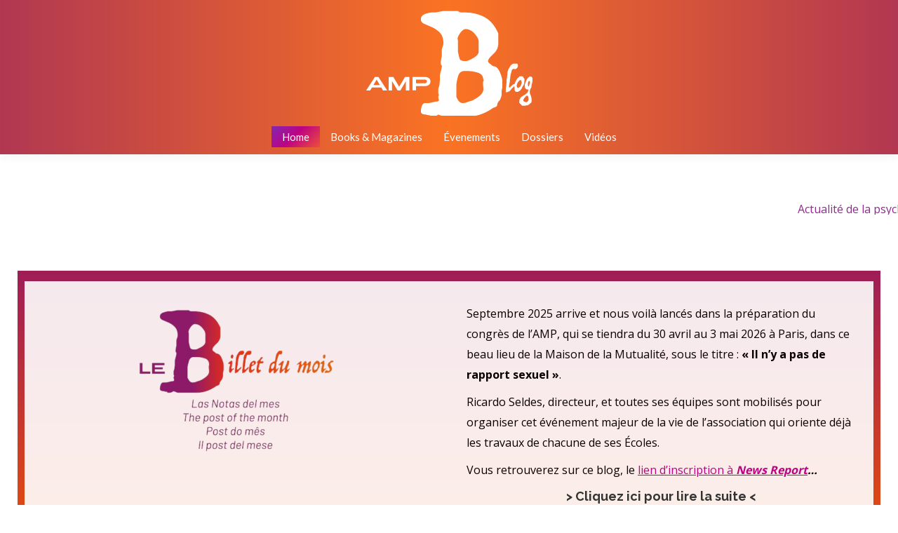

--- FILE ---
content_type: text/html; charset=UTF-8
request_url: https://uqbarwapol.com/page/29/
body_size: 26412
content:
<!DOCTYPE html>
<!--[if !(IE 6) | !(IE 7) | !(IE 8)  ]><!-->
<html lang="fr-FR" class="no-js">
<!--<![endif]-->
<head>
	<meta charset="UTF-8" />
				<meta name="viewport" content="width=device-width, initial-scale=1, maximum-scale=1, user-scalable=0"/>
			<meta name="theme-color" content="#8426b0"/>	<link rel="profile" href="https://gmpg.org/xfn/11" />
	<title>Uqbar Wapol &#8211; Page 29</title>
<meta name='robots' content='max-image-preview:large' />
	<style>img:is([sizes="auto" i], [sizes^="auto," i]) { contain-intrinsic-size: 3000px 1500px }</style>
	<link rel='dns-prefetch' href='//fonts.googleapis.com' />
<link rel="alternate" type="application/rss+xml" title="Uqbar Wapol &raquo; Flux" href="https://uqbarwapol.com/feed/" />
<script>
window._wpemojiSettings = {"baseUrl":"https:\/\/s.w.org\/images\/core\/emoji\/16.0.1\/72x72\/","ext":".png","svgUrl":"https:\/\/s.w.org\/images\/core\/emoji\/16.0.1\/svg\/","svgExt":".svg","source":{"concatemoji":"https:\/\/uqbarwapol.com\/wp-includes\/js\/wp-emoji-release.min.js?ver=6.8.3"}};
/*! This file is auto-generated */
!function(s,n){var o,i,e;function c(e){try{var t={supportTests:e,timestamp:(new Date).valueOf()};sessionStorage.setItem(o,JSON.stringify(t))}catch(e){}}function p(e,t,n){e.clearRect(0,0,e.canvas.width,e.canvas.height),e.fillText(t,0,0);var t=new Uint32Array(e.getImageData(0,0,e.canvas.width,e.canvas.height).data),a=(e.clearRect(0,0,e.canvas.width,e.canvas.height),e.fillText(n,0,0),new Uint32Array(e.getImageData(0,0,e.canvas.width,e.canvas.height).data));return t.every(function(e,t){return e===a[t]})}function u(e,t){e.clearRect(0,0,e.canvas.width,e.canvas.height),e.fillText(t,0,0);for(var n=e.getImageData(16,16,1,1),a=0;a<n.data.length;a++)if(0!==n.data[a])return!1;return!0}function f(e,t,n,a){switch(t){case"flag":return n(e,"\ud83c\udff3\ufe0f\u200d\u26a7\ufe0f","\ud83c\udff3\ufe0f\u200b\u26a7\ufe0f")?!1:!n(e,"\ud83c\udde8\ud83c\uddf6","\ud83c\udde8\u200b\ud83c\uddf6")&&!n(e,"\ud83c\udff4\udb40\udc67\udb40\udc62\udb40\udc65\udb40\udc6e\udb40\udc67\udb40\udc7f","\ud83c\udff4\u200b\udb40\udc67\u200b\udb40\udc62\u200b\udb40\udc65\u200b\udb40\udc6e\u200b\udb40\udc67\u200b\udb40\udc7f");case"emoji":return!a(e,"\ud83e\udedf")}return!1}function g(e,t,n,a){var r="undefined"!=typeof WorkerGlobalScope&&self instanceof WorkerGlobalScope?new OffscreenCanvas(300,150):s.createElement("canvas"),o=r.getContext("2d",{willReadFrequently:!0}),i=(o.textBaseline="top",o.font="600 32px Arial",{});return e.forEach(function(e){i[e]=t(o,e,n,a)}),i}function t(e){var t=s.createElement("script");t.src=e,t.defer=!0,s.head.appendChild(t)}"undefined"!=typeof Promise&&(o="wpEmojiSettingsSupports",i=["flag","emoji"],n.supports={everything:!0,everythingExceptFlag:!0},e=new Promise(function(e){s.addEventListener("DOMContentLoaded",e,{once:!0})}),new Promise(function(t){var n=function(){try{var e=JSON.parse(sessionStorage.getItem(o));if("object"==typeof e&&"number"==typeof e.timestamp&&(new Date).valueOf()<e.timestamp+604800&&"object"==typeof e.supportTests)return e.supportTests}catch(e){}return null}();if(!n){if("undefined"!=typeof Worker&&"undefined"!=typeof OffscreenCanvas&&"undefined"!=typeof URL&&URL.createObjectURL&&"undefined"!=typeof Blob)try{var e="postMessage("+g.toString()+"("+[JSON.stringify(i),f.toString(),p.toString(),u.toString()].join(",")+"));",a=new Blob([e],{type:"text/javascript"}),r=new Worker(URL.createObjectURL(a),{name:"wpTestEmojiSupports"});return void(r.onmessage=function(e){c(n=e.data),r.terminate(),t(n)})}catch(e){}c(n=g(i,f,p,u))}t(n)}).then(function(e){for(var t in e)n.supports[t]=e[t],n.supports.everything=n.supports.everything&&n.supports[t],"flag"!==t&&(n.supports.everythingExceptFlag=n.supports.everythingExceptFlag&&n.supports[t]);n.supports.everythingExceptFlag=n.supports.everythingExceptFlag&&!n.supports.flag,n.DOMReady=!1,n.readyCallback=function(){n.DOMReady=!0}}).then(function(){return e}).then(function(){var e;n.supports.everything||(n.readyCallback(),(e=n.source||{}).concatemoji?t(e.concatemoji):e.wpemoji&&e.twemoji&&(t(e.twemoji),t(e.wpemoji)))}))}((window,document),window._wpemojiSettings);
</script>
<style id='wp-emoji-styles-inline-css'>

	img.wp-smiley, img.emoji {
		display: inline !important;
		border: none !important;
		box-shadow: none !important;
		height: 1em !important;
		width: 1em !important;
		margin: 0 0.07em !important;
		vertical-align: -0.1em !important;
		background: none !important;
		padding: 0 !important;
	}
</style>
<link rel='stylesheet' id='wp-block-library-css' href='https://uqbarwapol.com/wp-includes/css/dist/block-library/style.min.css?ver=6.8.3' media='all' />
<style id='wp-block-library-theme-inline-css'>
.wp-block-audio :where(figcaption){color:#555;font-size:13px;text-align:center}.is-dark-theme .wp-block-audio :where(figcaption){color:#ffffffa6}.wp-block-audio{margin:0 0 1em}.wp-block-code{border:1px solid #ccc;border-radius:4px;font-family:Menlo,Consolas,monaco,monospace;padding:.8em 1em}.wp-block-embed :where(figcaption){color:#555;font-size:13px;text-align:center}.is-dark-theme .wp-block-embed :where(figcaption){color:#ffffffa6}.wp-block-embed{margin:0 0 1em}.blocks-gallery-caption{color:#555;font-size:13px;text-align:center}.is-dark-theme .blocks-gallery-caption{color:#ffffffa6}:root :where(.wp-block-image figcaption){color:#555;font-size:13px;text-align:center}.is-dark-theme :root :where(.wp-block-image figcaption){color:#ffffffa6}.wp-block-image{margin:0 0 1em}.wp-block-pullquote{border-bottom:4px solid;border-top:4px solid;color:currentColor;margin-bottom:1.75em}.wp-block-pullquote cite,.wp-block-pullquote footer,.wp-block-pullquote__citation{color:currentColor;font-size:.8125em;font-style:normal;text-transform:uppercase}.wp-block-quote{border-left:.25em solid;margin:0 0 1.75em;padding-left:1em}.wp-block-quote cite,.wp-block-quote footer{color:currentColor;font-size:.8125em;font-style:normal;position:relative}.wp-block-quote:where(.has-text-align-right){border-left:none;border-right:.25em solid;padding-left:0;padding-right:1em}.wp-block-quote:where(.has-text-align-center){border:none;padding-left:0}.wp-block-quote.is-large,.wp-block-quote.is-style-large,.wp-block-quote:where(.is-style-plain){border:none}.wp-block-search .wp-block-search__label{font-weight:700}.wp-block-search__button{border:1px solid #ccc;padding:.375em .625em}:where(.wp-block-group.has-background){padding:1.25em 2.375em}.wp-block-separator.has-css-opacity{opacity:.4}.wp-block-separator{border:none;border-bottom:2px solid;margin-left:auto;margin-right:auto}.wp-block-separator.has-alpha-channel-opacity{opacity:1}.wp-block-separator:not(.is-style-wide):not(.is-style-dots){width:100px}.wp-block-separator.has-background:not(.is-style-dots){border-bottom:none;height:1px}.wp-block-separator.has-background:not(.is-style-wide):not(.is-style-dots){height:2px}.wp-block-table{margin:0 0 1em}.wp-block-table td,.wp-block-table th{word-break:normal}.wp-block-table :where(figcaption){color:#555;font-size:13px;text-align:center}.is-dark-theme .wp-block-table :where(figcaption){color:#ffffffa6}.wp-block-video :where(figcaption){color:#555;font-size:13px;text-align:center}.is-dark-theme .wp-block-video :where(figcaption){color:#ffffffa6}.wp-block-video{margin:0 0 1em}:root :where(.wp-block-template-part.has-background){margin-bottom:0;margin-top:0;padding:1.25em 2.375em}
</style>
<style id='classic-theme-styles-inline-css'>
/*! This file is auto-generated */
.wp-block-button__link{color:#fff;background-color:#32373c;border-radius:9999px;box-shadow:none;text-decoration:none;padding:calc(.667em + 2px) calc(1.333em + 2px);font-size:1.125em}.wp-block-file__button{background:#32373c;color:#fff;text-decoration:none}
</style>
<style id='global-styles-inline-css'>
:root{--wp--preset--aspect-ratio--square: 1;--wp--preset--aspect-ratio--4-3: 4/3;--wp--preset--aspect-ratio--3-4: 3/4;--wp--preset--aspect-ratio--3-2: 3/2;--wp--preset--aspect-ratio--2-3: 2/3;--wp--preset--aspect-ratio--16-9: 16/9;--wp--preset--aspect-ratio--9-16: 9/16;--wp--preset--color--black: #000000;--wp--preset--color--cyan-bluish-gray: #abb8c3;--wp--preset--color--white: #FFF;--wp--preset--color--pale-pink: #f78da7;--wp--preset--color--vivid-red: #cf2e2e;--wp--preset--color--luminous-vivid-orange: #ff6900;--wp--preset--color--luminous-vivid-amber: #fcb900;--wp--preset--color--light-green-cyan: #7bdcb5;--wp--preset--color--vivid-green-cyan: #00d084;--wp--preset--color--pale-cyan-blue: #8ed1fc;--wp--preset--color--vivid-cyan-blue: #0693e3;--wp--preset--color--vivid-purple: #9b51e0;--wp--preset--color--accent: #8426b0;--wp--preset--color--dark-gray: #111;--wp--preset--color--light-gray: #767676;--wp--preset--gradient--vivid-cyan-blue-to-vivid-purple: linear-gradient(135deg,rgba(6,147,227,1) 0%,rgb(155,81,224) 100%);--wp--preset--gradient--light-green-cyan-to-vivid-green-cyan: linear-gradient(135deg,rgb(122,220,180) 0%,rgb(0,208,130) 100%);--wp--preset--gradient--luminous-vivid-amber-to-luminous-vivid-orange: linear-gradient(135deg,rgba(252,185,0,1) 0%,rgba(255,105,0,1) 100%);--wp--preset--gradient--luminous-vivid-orange-to-vivid-red: linear-gradient(135deg,rgba(255,105,0,1) 0%,rgb(207,46,46) 100%);--wp--preset--gradient--very-light-gray-to-cyan-bluish-gray: linear-gradient(135deg,rgb(238,238,238) 0%,rgb(169,184,195) 100%);--wp--preset--gradient--cool-to-warm-spectrum: linear-gradient(135deg,rgb(74,234,220) 0%,rgb(151,120,209) 20%,rgb(207,42,186) 40%,rgb(238,44,130) 60%,rgb(251,105,98) 80%,rgb(254,248,76) 100%);--wp--preset--gradient--blush-light-purple: linear-gradient(135deg,rgb(255,206,236) 0%,rgb(152,150,240) 100%);--wp--preset--gradient--blush-bordeaux: linear-gradient(135deg,rgb(254,205,165) 0%,rgb(254,45,45) 50%,rgb(107,0,62) 100%);--wp--preset--gradient--luminous-dusk: linear-gradient(135deg,rgb(255,203,112) 0%,rgb(199,81,192) 50%,rgb(65,88,208) 100%);--wp--preset--gradient--pale-ocean: linear-gradient(135deg,rgb(255,245,203) 0%,rgb(182,227,212) 50%,rgb(51,167,181) 100%);--wp--preset--gradient--electric-grass: linear-gradient(135deg,rgb(202,248,128) 0%,rgb(113,206,126) 100%);--wp--preset--gradient--midnight: linear-gradient(135deg,rgb(2,3,129) 0%,rgb(40,116,252) 100%);--wp--preset--font-size--small: 13px;--wp--preset--font-size--medium: 20px;--wp--preset--font-size--large: 36px;--wp--preset--font-size--x-large: 42px;--wp--preset--spacing--20: 0.44rem;--wp--preset--spacing--30: 0.67rem;--wp--preset--spacing--40: 1rem;--wp--preset--spacing--50: 1.5rem;--wp--preset--spacing--60: 2.25rem;--wp--preset--spacing--70: 3.38rem;--wp--preset--spacing--80: 5.06rem;--wp--preset--shadow--natural: 6px 6px 9px rgba(0, 0, 0, 0.2);--wp--preset--shadow--deep: 12px 12px 50px rgba(0, 0, 0, 0.4);--wp--preset--shadow--sharp: 6px 6px 0px rgba(0, 0, 0, 0.2);--wp--preset--shadow--outlined: 6px 6px 0px -3px rgba(255, 255, 255, 1), 6px 6px rgba(0, 0, 0, 1);--wp--preset--shadow--crisp: 6px 6px 0px rgba(0, 0, 0, 1);}:where(.is-layout-flex){gap: 0.5em;}:where(.is-layout-grid){gap: 0.5em;}body .is-layout-flex{display: flex;}.is-layout-flex{flex-wrap: wrap;align-items: center;}.is-layout-flex > :is(*, div){margin: 0;}body .is-layout-grid{display: grid;}.is-layout-grid > :is(*, div){margin: 0;}:where(.wp-block-columns.is-layout-flex){gap: 2em;}:where(.wp-block-columns.is-layout-grid){gap: 2em;}:where(.wp-block-post-template.is-layout-flex){gap: 1.25em;}:where(.wp-block-post-template.is-layout-grid){gap: 1.25em;}.has-black-color{color: var(--wp--preset--color--black) !important;}.has-cyan-bluish-gray-color{color: var(--wp--preset--color--cyan-bluish-gray) !important;}.has-white-color{color: var(--wp--preset--color--white) !important;}.has-pale-pink-color{color: var(--wp--preset--color--pale-pink) !important;}.has-vivid-red-color{color: var(--wp--preset--color--vivid-red) !important;}.has-luminous-vivid-orange-color{color: var(--wp--preset--color--luminous-vivid-orange) !important;}.has-luminous-vivid-amber-color{color: var(--wp--preset--color--luminous-vivid-amber) !important;}.has-light-green-cyan-color{color: var(--wp--preset--color--light-green-cyan) !important;}.has-vivid-green-cyan-color{color: var(--wp--preset--color--vivid-green-cyan) !important;}.has-pale-cyan-blue-color{color: var(--wp--preset--color--pale-cyan-blue) !important;}.has-vivid-cyan-blue-color{color: var(--wp--preset--color--vivid-cyan-blue) !important;}.has-vivid-purple-color{color: var(--wp--preset--color--vivid-purple) !important;}.has-black-background-color{background-color: var(--wp--preset--color--black) !important;}.has-cyan-bluish-gray-background-color{background-color: var(--wp--preset--color--cyan-bluish-gray) !important;}.has-white-background-color{background-color: var(--wp--preset--color--white) !important;}.has-pale-pink-background-color{background-color: var(--wp--preset--color--pale-pink) !important;}.has-vivid-red-background-color{background-color: var(--wp--preset--color--vivid-red) !important;}.has-luminous-vivid-orange-background-color{background-color: var(--wp--preset--color--luminous-vivid-orange) !important;}.has-luminous-vivid-amber-background-color{background-color: var(--wp--preset--color--luminous-vivid-amber) !important;}.has-light-green-cyan-background-color{background-color: var(--wp--preset--color--light-green-cyan) !important;}.has-vivid-green-cyan-background-color{background-color: var(--wp--preset--color--vivid-green-cyan) !important;}.has-pale-cyan-blue-background-color{background-color: var(--wp--preset--color--pale-cyan-blue) !important;}.has-vivid-cyan-blue-background-color{background-color: var(--wp--preset--color--vivid-cyan-blue) !important;}.has-vivid-purple-background-color{background-color: var(--wp--preset--color--vivid-purple) !important;}.has-black-border-color{border-color: var(--wp--preset--color--black) !important;}.has-cyan-bluish-gray-border-color{border-color: var(--wp--preset--color--cyan-bluish-gray) !important;}.has-white-border-color{border-color: var(--wp--preset--color--white) !important;}.has-pale-pink-border-color{border-color: var(--wp--preset--color--pale-pink) !important;}.has-vivid-red-border-color{border-color: var(--wp--preset--color--vivid-red) !important;}.has-luminous-vivid-orange-border-color{border-color: var(--wp--preset--color--luminous-vivid-orange) !important;}.has-luminous-vivid-amber-border-color{border-color: var(--wp--preset--color--luminous-vivid-amber) !important;}.has-light-green-cyan-border-color{border-color: var(--wp--preset--color--light-green-cyan) !important;}.has-vivid-green-cyan-border-color{border-color: var(--wp--preset--color--vivid-green-cyan) !important;}.has-pale-cyan-blue-border-color{border-color: var(--wp--preset--color--pale-cyan-blue) !important;}.has-vivid-cyan-blue-border-color{border-color: var(--wp--preset--color--vivid-cyan-blue) !important;}.has-vivid-purple-border-color{border-color: var(--wp--preset--color--vivid-purple) !important;}.has-vivid-cyan-blue-to-vivid-purple-gradient-background{background: var(--wp--preset--gradient--vivid-cyan-blue-to-vivid-purple) !important;}.has-light-green-cyan-to-vivid-green-cyan-gradient-background{background: var(--wp--preset--gradient--light-green-cyan-to-vivid-green-cyan) !important;}.has-luminous-vivid-amber-to-luminous-vivid-orange-gradient-background{background: var(--wp--preset--gradient--luminous-vivid-amber-to-luminous-vivid-orange) !important;}.has-luminous-vivid-orange-to-vivid-red-gradient-background{background: var(--wp--preset--gradient--luminous-vivid-orange-to-vivid-red) !important;}.has-very-light-gray-to-cyan-bluish-gray-gradient-background{background: var(--wp--preset--gradient--very-light-gray-to-cyan-bluish-gray) !important;}.has-cool-to-warm-spectrum-gradient-background{background: var(--wp--preset--gradient--cool-to-warm-spectrum) !important;}.has-blush-light-purple-gradient-background{background: var(--wp--preset--gradient--blush-light-purple) !important;}.has-blush-bordeaux-gradient-background{background: var(--wp--preset--gradient--blush-bordeaux) !important;}.has-luminous-dusk-gradient-background{background: var(--wp--preset--gradient--luminous-dusk) !important;}.has-pale-ocean-gradient-background{background: var(--wp--preset--gradient--pale-ocean) !important;}.has-electric-grass-gradient-background{background: var(--wp--preset--gradient--electric-grass) !important;}.has-midnight-gradient-background{background: var(--wp--preset--gradient--midnight) !important;}.has-small-font-size{font-size: var(--wp--preset--font-size--small) !important;}.has-medium-font-size{font-size: var(--wp--preset--font-size--medium) !important;}.has-large-font-size{font-size: var(--wp--preset--font-size--large) !important;}.has-x-large-font-size{font-size: var(--wp--preset--font-size--x-large) !important;}
:where(.wp-block-post-template.is-layout-flex){gap: 1.25em;}:where(.wp-block-post-template.is-layout-grid){gap: 1.25em;}
:where(.wp-block-columns.is-layout-flex){gap: 2em;}:where(.wp-block-columns.is-layout-grid){gap: 2em;}
:root :where(.wp-block-pullquote){font-size: 1.5em;line-height: 1.6;}
</style>
<link rel='stylesheet' id='ctf_styles-css' href='https://uqbarwapol.com/wp-content/plugins/custom-twitter-feeds/css/ctf-styles.min.css?ver=2.3.1' media='all' />
<link rel='stylesheet' id='ditty-displays-css' href='https://uqbarwapol.com/wp-content/plugins/ditty-news-ticker/assets/build/dittyDisplays.css?ver=3.1.62' media='all' />
<link rel='stylesheet' id='ditty-fontawesome-css' href='https://uqbarwapol.com/wp-content/plugins/ditty-news-ticker/includes/libs/fontawesome-6.4.0/css/all.css?ver=6.4.0' media='' />
<link rel='stylesheet' id='wp-components-css' href='https://uqbarwapol.com/wp-includes/css/dist/components/style.min.css?ver=6.8.3' media='all' />
<link rel='stylesheet' id='godaddy-styles-css' href='https://uqbarwapol.com/wp-content/mu-plugins/vendor/wpex/godaddy-launch/includes/Dependencies/GoDaddy/Styles/build/latest.css?ver=2.0.2' media='all' />
<link rel='stylesheet' id='the7-font-css' href='https://uqbarwapol.com/wp-content/themes/dt-the7/fonts/icomoon-the7-font/icomoon-the7-font.min.css?ver=14.0.1.1' media='all' />
<link rel='stylesheet' id='the7-awesome-fonts-css' href='https://uqbarwapol.com/wp-content/themes/dt-the7/fonts/FontAwesome/css/all.min.css?ver=14.0.1.1' media='all' />
<link rel='stylesheet' id='the7-icomoon-fontawesome-16x16-css' href='https://uqbarwapol.com/wp-content/uploads/smile_fonts/icomoon-fontawesome-16x16/icomoon-fontawesome-16x16.css?ver=6.8.3' media='all' />
<link rel='stylesheet' id='heateor_sss_frontend_css-css' href='https://uqbarwapol.com/wp-content/plugins/sassy-social-share/public/css/sassy-social-share-public.css?ver=3.3.79' media='all' />
<style id='heateor_sss_frontend_css-inline-css'>
.heateor_sss_button_instagram span.heateor_sss_svg,a.heateor_sss_instagram span.heateor_sss_svg{background:radial-gradient(circle at 30% 107%,#fdf497 0,#fdf497 5%,#fd5949 45%,#d6249f 60%,#285aeb 90%)}.heateor_sss_horizontal_sharing .heateor_sss_svg,.heateor_sss_standard_follow_icons_container .heateor_sss_svg{color:#fff;border-width:0px;border-style:solid;border-color:transparent}.heateor_sss_horizontal_sharing .heateorSssTCBackground{color:#666}.heateor_sss_horizontal_sharing span.heateor_sss_svg:hover,.heateor_sss_standard_follow_icons_container span.heateor_sss_svg:hover{border-color:transparent;}.heateor_sss_vertical_sharing span.heateor_sss_svg,.heateor_sss_floating_follow_icons_container span.heateor_sss_svg{color:#fff;border-width:0px;border-style:solid;border-color:transparent;}.heateor_sss_vertical_sharing .heateorSssTCBackground{color:#666;}.heateor_sss_vertical_sharing span.heateor_sss_svg:hover,.heateor_sss_floating_follow_icons_container span.heateor_sss_svg:hover{border-color:transparent;}div.heateor_sss_horizontal_sharing .heateor_sss_square_count{display: block}div.heateor_sss_vertical_sharing svg{height:70%;margin-top:6px}div.heateor_sss_vertical_sharing .heateor_sss_square_count{line-height:15.2px;}@media screen and (max-width:783px) {.heateor_sss_vertical_sharing{display:none!important}}div.heateor_sss_sharing_title{text-align:center}div.heateor_sss_sharing_ul{width:100%;text-align:center;}div.heateor_sss_horizontal_sharing div.heateor_sss_sharing_ul a{float:none!important;display:inline-block;}
</style>
<link rel='stylesheet' id='js_composer_front-css' href='//uqbarwapol.com/wp-content/uploads/js_composer/js_composer_front_custom.css?ver=8.7.2' media='all' />
<link rel='stylesheet' id='dt-web-fonts-css' href='https://fonts.googleapis.com/css?family=Roboto:400,600,700%7COpen+Sans:400,500,600,700%7CRoboto+Condensed:400,600,700%7CLato:400,500,600,700%7CRaleway:400,600,700' media='all' />
<link rel='stylesheet' id='dt-main-css' href='https://uqbarwapol.com/wp-content/themes/dt-the7/css/main.min.css?ver=14.0.1.1' media='all' />
<style id='dt-main-inline-css'>
body #load {
  display: block;
  height: 100%;
  overflow: hidden;
  position: fixed;
  width: 100%;
  z-index: 9901;
  opacity: 1;
  visibility: visible;
  transition: all .35s ease-out;
}
.load-wrap {
  width: 100%;
  height: 100%;
  background-position: center center;
  background-repeat: no-repeat;
  text-align: center;
  display: -ms-flexbox;
  display: -ms-flex;
  display: flex;
  -ms-align-items: center;
  -ms-flex-align: center;
  align-items: center;
  -ms-flex-flow: column wrap;
  flex-flow: column wrap;
  -ms-flex-pack: center;
  -ms-justify-content: center;
  justify-content: center;
}
.load-wrap > svg {
  position: absolute;
  top: 50%;
  left: 50%;
  transform: translate(-50%,-50%);
}
#load {
  background: var(--the7-elementor-beautiful-loading-bg,#ffffff);
  --the7-beautiful-spinner-color2: var(--the7-beautiful-spinner-color,#e41658);
}

</style>
<link rel='stylesheet' id='the7-custom-scrollbar-css' href='https://uqbarwapol.com/wp-content/themes/dt-the7/lib/custom-scrollbar/custom-scrollbar.min.css?ver=14.0.1.1' media='all' />
<link rel='stylesheet' id='the7-wpbakery-css' href='https://uqbarwapol.com/wp-content/themes/dt-the7/css/wpbakery.min.css?ver=14.0.1.1' media='all' />
<link rel='stylesheet' id='the7-core-css' href='https://uqbarwapol.com/wp-content/plugins/dt-the7-core/assets/css/post-type.min.css?ver=2.7.12' media='all' />
<link rel='stylesheet' id='the7-css-vars-css' href='https://uqbarwapol.com/wp-content/uploads/the7-css/css-vars.css?ver=46a3709a95b8' media='all' />
<link rel='stylesheet' id='dt-custom-css' href='https://uqbarwapol.com/wp-content/uploads/the7-css/custom.css?ver=46a3709a95b8' media='all' />
<link rel='stylesheet' id='dt-media-css' href='https://uqbarwapol.com/wp-content/uploads/the7-css/media.css?ver=46a3709a95b8' media='all' />
<link rel='stylesheet' id='the7-mega-menu-css' href='https://uqbarwapol.com/wp-content/uploads/the7-css/mega-menu.css?ver=46a3709a95b8' media='all' />
<link rel='stylesheet' id='the7-elements-albums-portfolio-css' href='https://uqbarwapol.com/wp-content/uploads/the7-css/the7-elements-albums-portfolio.css?ver=46a3709a95b8' media='all' />
<link rel='stylesheet' id='the7-elements-css' href='https://uqbarwapol.com/wp-content/uploads/the7-css/post-type-dynamic.css?ver=46a3709a95b8' media='all' />
<link rel='stylesheet' id='style-css' href='https://uqbarwapol.com/wp-content/themes/dt-the7/style.css?ver=14.0.1.1' media='all' />
<link rel='stylesheet' id='ultimate-vc-addons-style-css' href='https://uqbarwapol.com/wp-content/plugins/Ultimate_VC_Addons/assets/min-css/style.min.css?ver=3.21.2' media='all' />
<link rel='stylesheet' id='ultimate-vc-addons-headings-style-css' href='https://uqbarwapol.com/wp-content/plugins/Ultimate_VC_Addons/assets/min-css/headings.min.css?ver=3.21.2' media='all' />
<script src="https://uqbarwapol.com/wp-includes/js/jquery/jquery.min.js?ver=3.7.1" id="jquery-core-js"></script>
<script src="https://uqbarwapol.com/wp-includes/js/jquery/jquery-migrate.min.js?ver=3.4.1" id="jquery-migrate-js"></script>
<script id="dt-above-fold-js-extra">
var dtLocal = {"themeUrl":"https:\/\/uqbarwapol.com\/wp-content\/themes\/dt-the7","passText":"Pour voir ce contenu, entrer le mots de passe:","moreButtonText":{"loading":"Chargement ...","loadMore":"Charger la suite"},"postID":"562723","ajaxurl":"https:\/\/uqbarwapol.com\/wp-admin\/admin-ajax.php","REST":{"baseUrl":"https:\/\/uqbarwapol.com\/wp-json\/the7\/v1","endpoints":{"sendMail":"\/send-mail"}},"contactMessages":{"required":"Un ou plusieurs champs contiennent une erreur. S'il vous pla\u00eet, v\u00e9rifiez et essayez \u00e0 nouveau.","terms":"Veuillez accepter la politique de confidentialit\u00e9.","fillTheCaptchaError":"Veuillez remplir le captcha."},"captchaSiteKey":"","ajaxNonce":"7c34565d84","pageData":{"type":"page","template":"page","layout":null},"themeSettings":{"smoothScroll":"off","lazyLoading":false,"desktopHeader":{"height":220},"ToggleCaptionEnabled":"disabled","ToggleCaption":"Navigation","floatingHeader":{"showAfter":160,"showMenu":false,"height":120,"logo":{"showLogo":true,"html":"<img class=\" preload-me\" src=\"https:\/\/uqbarwapol.com\/wp-content\/uploads\/2023\/06\/Logo-WHITE-AMP-Blog-Float-Normal-50px.png\" srcset=\"https:\/\/uqbarwapol.com\/wp-content\/uploads\/2023\/06\/Logo-WHITE-AMP-Blog-Float-Normal-50px.png 80w, https:\/\/uqbarwapol.com\/wp-content\/uploads\/2023\/06\/Logo-WHITE-AMP-Blog-Float-Normal-100px.png 160w\" width=\"80\" height=\"50\"   sizes=\"80px\" alt=\"Uqbar Wapol\" \/>","url":"https:\/\/uqbarwapol.com\/"}},"topLine":{"floatingTopLine":{"logo":{"showLogo":false,"html":""}}},"mobileHeader":{"firstSwitchPoint":1130,"secondSwitchPoint":778,"firstSwitchPointHeight":70,"secondSwitchPointHeight":70,"mobileToggleCaptionEnabled":"disabled","mobileToggleCaption":"Menu"},"stickyMobileHeaderFirstSwitch":{"logo":{"html":"<img class=\" preload-me\" src=\"https:\/\/uqbarwapol.com\/wp-content\/uploads\/2023\/06\/Logo-AMP-Blog-150px.png\" srcset=\"https:\/\/uqbarwapol.com\/wp-content\/uploads\/2023\/06\/Logo-AMP-Blog-150px.png 237w, https:\/\/uqbarwapol.com\/wp-content\/uploads\/2023\/06\/Logo-WHITE-AMP-Blog-normal-200px.png 321w\" width=\"237\" height=\"150\"   sizes=\"237px\" alt=\"Uqbar Wapol\" \/>"}},"stickyMobileHeaderSecondSwitch":{"logo":{"html":"<img class=\" preload-me\" src=\"https:\/\/uqbarwapol.com\/wp-content\/uploads\/2023\/06\/Logo-AMP-Blog-normal-100px.png\" srcset=\"https:\/\/uqbarwapol.com\/wp-content\/uploads\/2023\/06\/Logo-AMP-Blog-normal-100px.png 158w, https:\/\/uqbarwapol.com\/wp-content\/uploads\/2023\/06\/Logo-AMP-Blog-Retina-200px.png 316w\" width=\"158\" height=\"100\"   sizes=\"158px\" alt=\"Uqbar Wapol\" \/>"}},"sidebar":{"switchPoint":990},"boxedWidth":"1280px"},"VCMobileScreenWidth":"778"};
var dtShare = {"shareButtonText":{"facebook":"Partager sur Facebook","twitter":"Share on X","pinterest":"Partager sur Pinterest","linkedin":"Partager sur Linkedin","whatsapp":"Partager sur Whatsapp"},"overlayOpacity":"85"};
</script>
<script src="https://uqbarwapol.com/wp-content/themes/dt-the7/js/above-the-fold.min.js?ver=14.0.1.1" id="dt-above-fold-js"></script>
<script src="https://uqbarwapol.com/wp-content/plugins/Ultimate_VC_Addons/assets/min-js/ultimate-params.min.js?ver=3.21.2" id="ultimate-vc-addons-params-js"></script>
<script src="https://uqbarwapol.com/wp-content/plugins/Ultimate_VC_Addons/assets/min-js/headings.min.js?ver=3.21.2" id="ultimate-vc-addons-headings-script-js"></script>
<script></script><link rel="https://api.w.org/" href="https://uqbarwapol.com/wp-json/" /><link rel="alternate" title="JSON" type="application/json" href="https://uqbarwapol.com/wp-json/wp/v2/pages/562723" /><link rel="EditURI" type="application/rsd+xml" title="RSD" href="https://uqbarwapol.com/xmlrpc.php?rsd" />
<link rel="canonical" href="https://uqbarwapol.com/29/" />
<link rel='shortlink' href='https://uqbarwapol.com/' />
<link rel="alternate" title="oEmbed (JSON)" type="application/json+oembed" href="https://uqbarwapol.com/wp-json/oembed/1.0/embed?url=https%3A%2F%2Fuqbarwapol.com%2F" />
<link rel="alternate" title="oEmbed (XML)" type="text/xml+oembed" href="https://uqbarwapol.com/wp-json/oembed/1.0/embed?url=https%3A%2F%2Fuqbarwapol.com%2F&#038;format=xml" />
<meta property="og:site_name" content="Uqbar Wapol" />
<meta property="og:title" content="Home" />
<meta property="og:url" content="https://uqbarwapol.com/" />
<meta property="og:type" content="website" />
<meta name="generator" content="Powered by WPBakery Page Builder - drag and drop page builder for WordPress."/>
<meta name="generator" content="Powered by Slider Revolution 6.7.38 - responsive, Mobile-Friendly Slider Plugin for WordPress with comfortable drag and drop interface." />
<script type="text/javascript" id="the7-loader-script">
document.addEventListener("DOMContentLoaded", function(event) {
	var load = document.getElementById("load");
	if(!load.classList.contains('loader-removed')){
		var removeLoading = setTimeout(function() {
			load.className += " loader-removed";
		}, 300);
	}
});
</script>
		<link rel="icon" href="https://uqbarwapol.com/wp-content/uploads/2023/06/favico_16px.png" type="image/png" sizes="16x16"/><link rel="icon" href="https://uqbarwapol.com/wp-content/uploads/2023/06/favico_32px.png" type="image/png" sizes="32x32"/><link rel="apple-touch-icon" href="https://uqbarwapol.com/wp-content/uploads/2023/06/favico_60px.png"><link rel="apple-touch-icon" sizes="76x76" href="https://uqbarwapol.com/wp-content/uploads/2023/06/favico_76px.png"><link rel="apple-touch-icon" sizes="120x120" href="https://uqbarwapol.com/wp-content/uploads/2023/06/favico_120px.png"><link rel="apple-touch-icon" sizes="152x152" href="https://uqbarwapol.com/wp-content/uploads/2023/06/favico_152px.png"><script>function setREVStartSize(e){
			//window.requestAnimationFrame(function() {
				window.RSIW = window.RSIW===undefined ? window.innerWidth : window.RSIW;
				window.RSIH = window.RSIH===undefined ? window.innerHeight : window.RSIH;
				try {
					var pw = document.getElementById(e.c).parentNode.offsetWidth,
						newh;
					pw = pw===0 || isNaN(pw) || (e.l=="fullwidth" || e.layout=="fullwidth") ? window.RSIW : pw;
					e.tabw = e.tabw===undefined ? 0 : parseInt(e.tabw);
					e.thumbw = e.thumbw===undefined ? 0 : parseInt(e.thumbw);
					e.tabh = e.tabh===undefined ? 0 : parseInt(e.tabh);
					e.thumbh = e.thumbh===undefined ? 0 : parseInt(e.thumbh);
					e.tabhide = e.tabhide===undefined ? 0 : parseInt(e.tabhide);
					e.thumbhide = e.thumbhide===undefined ? 0 : parseInt(e.thumbhide);
					e.mh = e.mh===undefined || e.mh=="" || e.mh==="auto" ? 0 : parseInt(e.mh,0);
					if(e.layout==="fullscreen" || e.l==="fullscreen")
						newh = Math.max(e.mh,window.RSIH);
					else{
						e.gw = Array.isArray(e.gw) ? e.gw : [e.gw];
						for (var i in e.rl) if (e.gw[i]===undefined || e.gw[i]===0) e.gw[i] = e.gw[i-1];
						e.gh = e.el===undefined || e.el==="" || (Array.isArray(e.el) && e.el.length==0)? e.gh : e.el;
						e.gh = Array.isArray(e.gh) ? e.gh : [e.gh];
						for (var i in e.rl) if (e.gh[i]===undefined || e.gh[i]===0) e.gh[i] = e.gh[i-1];
											
						var nl = new Array(e.rl.length),
							ix = 0,
							sl;
						e.tabw = e.tabhide>=pw ? 0 : e.tabw;
						e.thumbw = e.thumbhide>=pw ? 0 : e.thumbw;
						e.tabh = e.tabhide>=pw ? 0 : e.tabh;
						e.thumbh = e.thumbhide>=pw ? 0 : e.thumbh;
						for (var i in e.rl) nl[i] = e.rl[i]<window.RSIW ? 0 : e.rl[i];
						sl = nl[0];
						for (var i in nl) if (sl>nl[i] && nl[i]>0) { sl = nl[i]; ix=i;}
						var m = pw>(e.gw[ix]+e.tabw+e.thumbw) ? 1 : (pw-(e.tabw+e.thumbw)) / (e.gw[ix]);
						newh =  (e.gh[ix] * m) + (e.tabh + e.thumbh);
					}
					var el = document.getElementById(e.c);
					if (el!==null && el) el.style.height = newh+"px";
					el = document.getElementById(e.c+"_wrapper");
					if (el!==null && el) {
						el.style.height = newh+"px";
						el.style.display = "block";
					}
				} catch(e){
					console.log("Failure at Presize of Slider:" + e)
				}
			//});
		  };</script>
<style type="text/css" data-type="vc_shortcodes-custom-css">.vc_custom_1687802258295{margin-top: 0px !important;border-top-width: 0px !important;padding-top: 0px !important;padding-right: 10px !important;padding-bottom: 10px !important;padding-left: 10px !important;background-color: #ededed !important;}.vc_custom_1687802258295{margin-top: 0px !important;border-top-width: 0px !important;padding-top: 0px !important;padding-right: 10px !important;padding-bottom: 10px !important;padding-left: 10px !important;background-color: #ededed !important;}.vc_custom_1687802771736{margin-top: -100px !important;margin-bottom: -70px !important;}.vc_custom_1695673309931{margin-top: 15px !important;margin-bottom: 5px !important;}.vc_custom_1687802317887{background-color: rgba(255,255,255,0.9) !important;*background-color: rgb(255,255,255) !important;}.vc_custom_1695673309931{margin-top: 15px !important;margin-bottom: 5px !important;}.vc_custom_1687802304507{background-color: rgba(255,255,255,0.9) !important;*background-color: rgb(255,255,255) !important;}</style><noscript><style> .wpb_animate_when_almost_visible { opacity: 1; }</style></noscript></head>
<body id="the7-body" class="home paged wp-singular page-template-default page page-id-562723 wp-embed-responsive paged-29 page-paged-29 wp-theme-dt-the7 the7-core-ver-2.7.12 title-off dt-responsive-on right-mobile-menu-close-icon ouside-menu-close-icon mobile-hamburger-close-bg-enable mobile-hamburger-close-bg-hover-enable  fade-medium-mobile-menu-close-icon fade-small-menu-close-icon accent-gradient srcset-enabled btn-flat custom-btn-color custom-btn-hover-color footer-overlap sticky-mobile-header top-header first-switch-logo-left first-switch-menu-right second-switch-logo-left second-switch-menu-right right-mobile-menu layzr-loading-on popup-message-style the7-ver-14.0.1.1 dt-fa-compatibility wpb-js-composer js-comp-ver-8.7.2 vc_responsive">
<!-- The7 14.0.1.1 -->
<div id="load" class="ring-loader">
	<div class="load-wrap">
<style type="text/css">
    .the7-spinner {
        width: 72px;
        height: 72px;
        position: relative;
    }
    .the7-spinner > div {
        border-radius: 50%;
        width: 9px;
        left: 0;
        box-sizing: border-box;
        display: block;
        position: absolute;
        border: 9px solid #fff;
        width: 72px;
        height: 72px;
    }
    .the7-spinner-ring-bg{
        opacity: 0.25;
    }
    div.the7-spinner-ring {
        animation: spinner-animation 0.8s cubic-bezier(1, 1, 1, 1) infinite;
        border-color:var(--the7-beautiful-spinner-color2) transparent transparent transparent;
    }

    @keyframes spinner-animation{
        from{
            transform: rotate(0deg);
        }
        to {
            transform: rotate(360deg);
        }
    }
</style>

<div class="the7-spinner">
    <div class="the7-spinner-ring-bg"></div>
    <div class="the7-spinner-ring"></div>
</div></div>
</div>
<div id="page" >
	<a class="skip-link screen-reader-text" href="#content">Aller au contenu</a>

<div class="masthead classic-header center bg-behind-menu logo-center widgets full-height surround shadow-decoration shadow-mobile-header-decoration medium-mobile-menu-icon mobile-menu-icon-bg-on mobile-menu-icon-hover-bg-on show-sub-menu-on-hover show-mobile-logo" >

	<div class="top-bar top-bar-line-hide">
	<div class="top-bar-bg" ></div>
	<div class="left-widgets mini-widgets"></div><div class="mini-widgets right-widgets"></div></div>

	<header class="header-bar" role="banner">

		<div class="branding">
	<div id="site-title" class="assistive-text">Uqbar Wapol</div>
	<div id="site-description" class="assistive-text"></div>
	<a class="" href="https://uqbarwapol.com/"><img class=" preload-me" src="https://uqbarwapol.com/wp-content/uploads/2023/06/Logo-AMP-Blog-150px.png" srcset="https://uqbarwapol.com/wp-content/uploads/2023/06/Logo-AMP-Blog-150px.png 237w, https://uqbarwapol.com/wp-content/uploads/2023/06/Logo-WHITE-AMP-Blog-normal-200px.png 321w" width="237" height="150"   sizes="237px" alt="Uqbar Wapol" /><img class="mobile-logo preload-me" src="https://uqbarwapol.com/wp-content/uploads/2023/06/Logo-AMP-Blog-normal-100px.png" srcset="https://uqbarwapol.com/wp-content/uploads/2023/06/Logo-AMP-Blog-normal-100px.png 158w, https://uqbarwapol.com/wp-content/uploads/2023/06/Logo-AMP-Blog-Retina-200px.png 316w" width="158" height="100"   sizes="158px" alt="Uqbar Wapol" /></a><div class="mini-widgets"></div><div class="mini-widgets"></div></div>

		<nav class="navigation">

			<ul id="primary-menu" class="main-nav bg-outline-decoration hover-bg-decoration active-bg-decoration gradient-hover outside-item-remove-margin"><li class="menu-item menu-item-type-custom menu-item-object-custom current-menu-item menu-item-home menu-item-18 act first depth-0"><a href='https://uqbarwapol.com' data-level='1'><span class="menu-item-text"><span class="menu-text">Home</span></span></a></li> <li class="menu-item menu-item-type-taxonomy menu-item-object-category menu-item-530275 depth-0"><a href='https://uqbarwapol.com/category/books_magazines/' data-level='1'><span class="menu-item-text"><span class="menu-text">Books &amp; Magazines</span></span></a></li> <li class="menu-item menu-item-type-taxonomy menu-item-object-category menu-item-530273 depth-0"><a href='https://uqbarwapol.com/category/evenements/' data-level='1'><span class="menu-item-text"><span class="menu-text">Évenements</span></span></a></li> <li class="menu-item menu-item-type-post_type menu-item-object-page menu-item-564971 depth-0"><a href='https://uqbarwapol.com/dossier-blog-amp/' data-level='1'><span class="menu-item-text"><span class="menu-text">Dossiers</span></span></a></li> <li class="menu-item menu-item-type-taxonomy menu-item-object-category menu-item-564970 last depth-0"><a href='https://uqbarwapol.com/category/videos/' data-level='1'><span class="menu-item-text"><span class="menu-text">Vidéos</span></span></a></li> </ul>
			
		</nav>

	</header>

</div>
<div role="navigation" aria-label="Menu Principal" class="dt-mobile-header mobile-menu-show-divider">
	<div class="dt-close-mobile-menu-icon" aria-label="Close" role="button" tabindex="0"><div class="close-line-wrap"><span class="close-line"></span><span class="close-line"></span><span class="close-line"></span></div></div>	<ul id="mobile-menu" class="mobile-main-nav">
		<li class="menu-item menu-item-type-custom menu-item-object-custom current-menu-item menu-item-home menu-item-18 act first depth-0"><a href='https://uqbarwapol.com' data-level='1'><span class="menu-item-text"><span class="menu-text">Home</span></span></a></li> <li class="menu-item menu-item-type-taxonomy menu-item-object-category menu-item-530275 depth-0"><a href='https://uqbarwapol.com/category/books_magazines/' data-level='1'><span class="menu-item-text"><span class="menu-text">Books &amp; Magazines</span></span></a></li> <li class="menu-item menu-item-type-taxonomy menu-item-object-category menu-item-530273 depth-0"><a href='https://uqbarwapol.com/category/evenements/' data-level='1'><span class="menu-item-text"><span class="menu-text">Évenements</span></span></a></li> <li class="menu-item menu-item-type-post_type menu-item-object-page menu-item-564971 depth-0"><a href='https://uqbarwapol.com/dossier-blog-amp/' data-level='1'><span class="menu-item-text"><span class="menu-text">Dossiers</span></span></a></li> <li class="menu-item menu-item-type-taxonomy menu-item-object-category menu-item-564970 last depth-0"><a href='https://uqbarwapol.com/category/videos/' data-level='1'><span class="menu-item-text"><span class="menu-text">Vidéos</span></span></a></li> 	</ul>
	<div class='mobile-mini-widgets-in-menu'></div>
</div>
<div class="page-inner">


<div id="main" class="sidebar-none sidebar-divider-off">

	
	<div class="main-gradient"></div>
	<div class="wf-wrap">
	<div class="wf-container-main">

	


	<div id="content" class="content" role="main">

		<div class="wpb-content-wrapper"><div data-vc-full-width="true" data-vc-full-width-temp="true" data-vc-full-width-init="false" data-vc-stretch-content="true" class="vc_row wpb_row vc_row-fluid vc_row-no-padding"><div class="wpb_column vc_column_container vc_col-sm-12"><div class="vc_column-inner"><div class="wpb_wrapper">
	<div class="wpb_raw_code wpb_raw_html wpb_content_element" >
		<div class="wpb_wrapper">
				<div class="ditty ditty--pre" data-id="565039" data-uniqid="ditty-695d5506f396e"></div>
		</div>
	</div>
<div class="vc_empty_space"   style="height: 80px"><span class="vc_empty_space_inner"></span></div></div></div></div></div><div class="vc_row-full-width vc_clearfix"></div><div class="vc_row wpb_row vc_row-fluid vc_custom_1687802258295 vc_row-has-fill"><div class="wpb_column vc_column_container vc_col-sm-12"><div class="vc_column-inner vc_custom_1695673309931"><div class="wpb_wrapper"><div class="vc_row wpb_row vc_inner vc_row-fluid vc_custom_1687802317887 vc_row-has-fill"><div class="wpb_column vc_column_container vc_col-sm-6"><div class="vc_column-inner"><div class="wpb_wrapper"><div class="vc_empty_space"   style="height: 32px"><span class="vc_empty_space_inner"></span></div>
	<div class="wpb_text_column wpb_content_element " >
		<div class="wpb_wrapper">
			<p><img fetchpriority="high" decoding="async" class="size-medium wp-image-565672 aligncenter" src="https://uqbarwapol.com/wp-content/uploads/2024/03/LBDM-1-300x219.png" alt="" width="300" height="219" srcset="https://uqbarwapol.com/wp-content/uploads/2024/03/LBDM-1-300x219.png 300w, https://uqbarwapol.com/wp-content/uploads/2024/03/LBDM-1.png 469w" sizes="(max-width: 300px) 100vw, 300px" /></p>

		</div>
	</div>
</div></div></div><div class="wpb_column vc_column_container vc_col-sm-6"><div class="vc_column-inner"><div class="wpb_wrapper"><div class="vc_empty_space"   style="height: 32px"><span class="vc_empty_space_inner"></span></div>
	<div class="wpb_text_column wpb_content_element " >
		<div class="wpb_wrapper">
			<p style="font-weight: 400;">Septembre 2025 arrive et nous voilà lancés dans la préparation du congrès de l’AMP, qui se tiendra du 30 avril au 3 mai 2026 à Paris, dans ce beau lieu de la Maison de la Mutualité, sous le titre : <strong>« Il n’y a pas de rapport sexuel »</strong>.</p>
<p style="font-weight: 400;">Ricardo Seldes, directeur, et toutes ses équipes sont mobilisés pour organiser cet événement majeur de la vie de l’association qui oriente déjà les travaux de chacune de ses Écoles.</p>
<p style="font-weight: 400;"><span style="font-weight: 400;">Vous retrouverez sur ce blog, le </span><span style="font-weight: 400;"><a href="https://congresamp.com/fr/contact-2/newsletter/">lien d’inscription à <strong><em>News Report</em></strong></a><strong><em>&#8230;</em></strong></span></p>
<h5 style="text-align: center;"><a href="https://uqbarwapol.com/billet-du-mois-septembre-2025/">&gt; Cliquez ici pour lire la suite &lt;</a></h5>

		</div>
	</div>
<div class="vc_empty_space"   style="height: 32px"><span class="vc_empty_space_inner"></span></div></div></div></div></div></div></div></div></div><!-- Row Backgrounds --><div class="upb_grad" data-grad="background: -webkit-gradient(linear, left top, left bottom, color-stop(0%, #9F1D58), color-stop(100%, #E74E0C));background: -moz-linear-gradient(top,#9F1D58 0%,#E74E0C 100%);background: -webkit-linear-gradient(top,#9F1D58 0%,#E74E0C 100%);background: -o-linear-gradient(top,#9F1D58 0%,#E74E0C 100%);background: -ms-linear-gradient(top,#9F1D58 0%,#E74E0C 100%);background: linear-gradient(top,#9F1D58 0%,#E74E0C 100%);" data-bg-override="0" data-upb-overlay-color="" data-upb-bg-animation="" data-fadeout="" data-fadeout-percentage="30" data-parallax-content="" data-parallax-content-sense="30" data-row-effect-mobile-disable="true" data-img-parallax-mobile-disable="true" data-rtl="false"  data-custom-vc-row=""  data-vc="8.7.2"  data-is_old_vc=""  data-theme-support=""   data-overlay="false" data-overlay-color="" data-overlay-pattern="" data-overlay-pattern-opacity="" data-overlay-pattern-size=""    ></div><div data-vc-full-width="true" data-vc-full-width-temp="true" data-vc-full-width-init="false" class="vc_row wpb_row vc_row-fluid"><div class="wpb_column vc_column_container vc_col-sm-12"><div class="vc_column-inner"><div class="wpb_wrapper"><div class="vc_empty_space"   style="height: 32px"><span class="vc_empty_space_inner"></span></div></div></div></div></div><div class="vc_row-full-width vc_clearfix"></div><div class="vc_row wpb_row vc_row-fluid vc_custom_1687802258295 vc_row-has-fill"><div class="wpb_column vc_column_container vc_col-sm-12"><div class="vc_column-inner vc_custom_1695673309931"><div class="wpb_wrapper"><div class="vc_row wpb_row vc_inner vc_row-fluid vc_custom_1687802304507 vc_row-has-fill"><div class="wpb_column vc_column_container vc_col-sm-12"><div class="vc_column-inner"><div class="wpb_wrapper"><div class="vc_empty_space"   style="height: 32px"><span class="vc_empty_space_inner"></span></div><div id="ultimate-heading-631695d5507028b8" class="uvc-heading ult-adjust-bottom-margin ultimate-heading-631695d5507028b8 uvc-4970  uvc-heading-default-font-sizes" data-hspacer="line_only"  data-halign="center" style="text-align:center"><div class="uvc-main-heading ult-responsive"  data-ultimate-target='.uvc-heading.ultimate-heading-631695d5507028b8 h3'  data-responsive-json-new='{"font-size":"","line-height":""}' ><h3 style="--font-weight:theme;color:#7f7f7f;">Présentation du blog</h3></div><div class="uvc-heading-spacer line_only" style="topheight:1px;"><span class="uvc-headings-line" style="border-style:solid;border-bottom-width:1px;border-color:#8c1969;width:400px;"></span></div></div><div class="vc_empty_space"   style="height: 32px"><span class="vc_empty_space_inner"></span></div>
	<div class="wpb_text_column wpb_content_element " >
		<div class="wpb_wrapper">
			<p>Grâce à une équipe de correspondants issus de chacune des 7 Écoles qui composent l’Association mondiale de psychanalyse : Maria Siani, SLP, Alejandra Loray, EOL, Cyrus Saint Amand Poliakoff, NLS, Marta Berenguer, ELP, Gabriela Urriolagoitia, NEL, Milena Vicari Crastelo, EBP, Anne Colombel-Plouzennec, ECF, sous la responsabilité du secrétariat de l’AMP,</p>
<p>AMP-Blog publie régulièrement :<br />
&#8211; des informations sur les congrès et événements à venir (arguments, programmes, inscriptions, &#8230;),<br />
&#8211; les nouvelles parutions de livres et revues,<br />
&#8211; des vidéos d’interventions de Jacques-Alain Miller,<span class="Apple-converted-space"><br />
</span>&#8211; et son dossier spécial. Le dernier paru, le 8 octobre 2023, a pour titre « Entretiens préliminaires &amp; entrée en analyse ». Il est composé de textes présentés dans les différentes écoles de l’AMP. Il est donc le témoin du travail sur cette thématique qui traverse l’ensemble de l’association.</p>
<p>Les contenus d’AMP-Blog, le plus souvent spécifiques, permettent une diffusion auprès d’un public très large.<br />
C’est aussi un lieu d’archivage qui vous permet de retrouver des informations utiles, comme des références précieuses.<br />
Venez donc le découvrir… et faites-le connaître à votre tour !</p>

		</div>
	</div>
<div class="vc_empty_space"   style="height: 32px"><span class="vc_empty_space_inner"></span></div>
	<div class="wpb_text_column wpb_content_element " >
		<div class="wpb_wrapper">
			<div>
<p class="Cuerpo"><span class="Ninguno"><span lang="ES-TRAD">Gracias a un equipo de corresponsales de cada una de las 7 Escuelas que componen la Asociació</span></span><span class="Ninguno"><span lang="PT">n Mundial de Psicoan</span></span><span class="Ninguno"><span lang="ES-TRAD">á</span></span><span class="Ninguno">lisis: Maria Siani, SLP, Alejandra Loray, EOL, Cyrus Saint Amand Poliakoff, NLS, Marta Berenguer, ELP, Gabriela Urriolagoitia, NEL, Milena Vicari Crastelo, EBP, Anne Colombel-Plouzennec, ECF</span><span class="Ninguno"><span lang="ES-TRAD"> y bajo la responsabilidad de la secretarí</span></span><span class="Ninguno"><span lang="IT">a del AMP,</span></span><span class="Ninguno"><span lang="ES-TRAD"> el </span></span><span class="Ninguno"><span lang="PT">AMP-Blog publica regularmente:</span></span></p>
</div>
<div>
<p class="Cuerpo"><span class="Ninguno"><span lang="DA">&#8211; informaci</span></span><span class="Ninguno"><span lang="ES-TRAD">ón sobre los próximos congresos y eventos (argumentos, programas, inscripciones)<br />
</span></span>&#8211; las nuevas publicaciones de libros y revistas,<br />
<span class="Ninguno"><span lang="DA">&#8211; v</span></span><span class="Ninguno"><span lang="ES-TRAD">ídeos de intervenciones de Jacques-Alain Miller,<br />
</span></span><span class="Ninguno"><span lang="ES-TRAD">&#8211; y su </span></span><span class="Ninguno"><i><span lang="IT">dossier</span></i></span><span class="Ninguno"><span lang="ES-TRAD"> especial. El último publicado, el 8 de octubre de 2023, que</span></span><span class="Ninguno"><span lang="DA"> titula </span></span><span class="Ninguno"><span lang="ES-TRAD">«Entrevistas preliminares &amp; entrada en aná</span></span><span class="Ninguno"><span lang="DA">lisis</span></span><span class="Ninguno"><span lang="ES-TRAD">»</span></span><span class="Ninguno"><span lang="PT">. Est</span></span><span class="Ninguno"><span lang="ES-TRAD">á compuesto por textos presentados en las diferentes escuelas de la AMP. Es, pues, el testigo del trabajo sobre esta temática que atraviesa a toda la Asociación.</span></span></p>
</div>
<div>
<p class="Cuerpo"><span class="Ninguno"><span lang="ES-TRAD">Los contenidos de AMP-Blog, por lo general específicos, permiten una difusió</span></span><span class="Ninguno">n a un p</span><span class="Ninguno"><span lang="ES-TRAD">úblico muy amplio. </span></span><span class="Ninguno"><span lang="ES-TRAD">También es un lugar de archivo que le permite encontrar informació</span></span><span class="Ninguno"><span lang="DA">n </span></span><span class="Ninguno"><span lang="ES-TRAD">ú</span></span><span class="Ninguno"><span lang="PT">til, como referencias valiosas.</span></span></p>
</div>
<div>
<p class="Cuerpo"><span class="Ninguno"><span lang="ES-TRAD">Ven a descubrirlo&#8230;¡ y compá</span></span><span class="Ninguno"><span lang="DA">rtelo!</span></span></p>
</div>

		</div>
	</div>
</div></div></div></div></div></div></div></div><!-- Row Backgrounds --><div class="upb_grad" data-grad="background: -webkit-gradient(linear, left top, left bottom, color-stop(0%, #9F1D58), color-stop(100%, #E74E0C));background: -moz-linear-gradient(top,#9F1D58 0%,#E74E0C 100%);background: -webkit-linear-gradient(top,#9F1D58 0%,#E74E0C 100%);background: -o-linear-gradient(top,#9F1D58 0%,#E74E0C 100%);background: -ms-linear-gradient(top,#9F1D58 0%,#E74E0C 100%);background: linear-gradient(top,#9F1D58 0%,#E74E0C 100%);" data-bg-override="0" data-upb-overlay-color="" data-upb-bg-animation="" data-fadeout="" data-fadeout-percentage="30" data-parallax-content="" data-parallax-content-sense="30" data-row-effect-mobile-disable="true" data-img-parallax-mobile-disable="true" data-rtl="false"  data-custom-vc-row=""  data-vc="8.7.2"  data-is_old_vc=""  data-theme-support=""   data-overlay="false" data-overlay-color="" data-overlay-pattern="" data-overlay-pattern-opacity="" data-overlay-pattern-size=""    ></div><div data-vc-full-width="true" data-vc-full-width-temp="true" data-vc-full-width-init="false" class="vc_row wpb_row vc_row-fluid"><div class="wpb_column vc_column_container vc_col-sm-12"><div class="vc_column-inner"><div class="wpb_wrapper"><div class="vc_empty_space"   style="height: 32px"><span class="vc_empty_space_inner"></span></div><div class="vc_empty_space"   style="height: 32px"><span class="vc_empty_space_inner"></span></div><style type="text/css" data-type="the7_shortcodes-inline-css">.blog-shortcode.blog-masonry-shortcode-id-e5ef14bdd4e9fbceabdc85da3cc78654.content-bg-on.classic-layout-list article {
  background: #f2f2f2;
  box-shadow: none;
}
.blog-shortcode.blog-masonry-shortcode-id-e5ef14bdd4e9fbceabdc85da3cc78654.dividers-on.classic-layout-list article {
  padding-top: 0;
}
.blog-shortcode.blog-masonry-shortcode-id-e5ef14bdd4e9fbceabdc85da3cc78654.dividers-on.classic-layout-list article:first-of-type {
  margin-top: 0;
  padding-top: 0;
}
.blog-shortcode.blog-masonry-shortcode-id-e5ef14bdd4e9fbceabdc85da3cc78654.classic-layout-list.mode-list .post-entry-content {
  width: calc(100% - );
}
.blog-shortcode.blog-masonry-shortcode-id-e5ef14bdd4e9fbceabdc85da3cc78654.classic-layout-list.mode-list .no-img .post-entry-content {
  width: 100%;
}
.blog-shortcode.blog-masonry-shortcode-id-e5ef14bdd4e9fbceabdc85da3cc78654 .paginator {
  margin-top: 10px;
}
.blog-shortcode.blog-masonry-shortcode-id-e5ef14bdd4e9fbceabdc85da3cc78654 .filter-bg-decoration .filter-categories a.act {
  color: #fff;
}
.blog-shortcode.blog-masonry-shortcode-id-e5ef14bdd4e9fbceabdc85da3cc78654:not(.mode-masonry) article:first-of-type,
.blog-shortcode.blog-masonry-shortcode-id-e5ef14bdd4e9fbceabdc85da3cc78654:not(.mode-masonry) article.visible.first:not(.product) {
  margin-top: 0;
}
.blog-shortcode.blog-masonry-shortcode-id-e5ef14bdd4e9fbceabdc85da3cc78654.dividers-on:not(.mode-masonry) article {
  margin-top: 0;
}
.blog-shortcode.blog-masonry-shortcode-id-e5ef14bdd4e9fbceabdc85da3cc78654.dividers-on:not(.mode-masonry) article:first-of-type,
.blog-shortcode.blog-masonry-shortcode-id-e5ef14bdd4e9fbceabdc85da3cc78654.dividers-on:not(.mode-masonry) article.visible.first:not(.product) {
  margin-top: 0;
  padding-top: 0;
}
.blog-shortcode.blog-masonry-shortcode-id-e5ef14bdd4e9fbceabdc85da3cc78654 .post-thumbnail-wrap {
  padding: 20px 20px 20px 20px;
}
.blog-shortcode.blog-masonry-shortcode-id-e5ef14bdd4e9fbceabdc85da3cc78654.enable-bg-rollover .post-thumbnail-rollover:after {
  background: -webkit-linear-gradient();
  background: linear-gradient();
}
.blog-shortcode.blog-masonry-shortcode-id-e5ef14bdd4e9fbceabdc85da3cc78654 .gallery-zoom-ico {
  width: 44px;
  height: 44px;
  line-height: 44px;
  border-radius: 100px;
  margin: -22px 0 0 -22px;
  border-width: 0px;
  color: #ffffff;
}
.bottom-overlap-layout-list.blog-shortcode.blog-masonry-shortcode-id-e5ef14bdd4e9fbceabdc85da3cc78654 .gallery-zoom-ico {
  margin-top: -72px;
}
.gradient-overlay-layout-list.blog-shortcode.blog-masonry-shortcode-id-e5ef14bdd4e9fbceabdc85da3cc78654 .gallery-zoom-ico,
.content-rollover-layout-list.blog-shortcode.blog-masonry-shortcode-id-e5ef14bdd4e9fbceabdc85da3cc78654 .gallery-zoom-ico {
  margin: 0 0 10px;
}
.content-align-center.gradient-overlay-layout-list.blog-shortcode.blog-masonry-shortcode-id-e5ef14bdd4e9fbceabdc85da3cc78654 .gallery-zoom-ico,
.content-align-center.content-rollover-layout-list.blog-shortcode.blog-masonry-shortcode-id-e5ef14bdd4e9fbceabdc85da3cc78654 .gallery-zoom-ico {
  margin: 0 auto 10px;
}
.dt-icon-bg-on.blog-shortcode.blog-masonry-shortcode-id-e5ef14bdd4e9fbceabdc85da3cc78654 .gallery-zoom-ico {
  background: rgba(255,255,255,0.3);
  box-shadow: none;
}
.blog-shortcode.blog-masonry-shortcode-id-e5ef14bdd4e9fbceabdc85da3cc78654 .gallery-zoom-ico > span,
.blog-shortcode.blog-masonry-shortcode-id-e5ef14bdd4e9fbceabdc85da3cc78654 .gallery-zoom-ico:before {
  font-size: 32px;
  line-height: 44px;
}
.blog-shortcode.blog-masonry-shortcode-id-e5ef14bdd4e9fbceabdc85da3cc78654 .gallery-zoom-ico > span,
.blog-shortcode.blog-masonry-shortcode-id-e5ef14bdd4e9fbceabdc85da3cc78654 .gallery-zoom-ico:before {
  color: #ffffff;
}
.blog-shortcode.blog-masonry-shortcode-id-e5ef14bdd4e9fbceabdc85da3cc78654 .entry-title,
.blog-shortcode.blog-masonry-shortcode-id-e5ef14bdd4e9fbceabdc85da3cc78654.owl-carousel .entry-title {
  margin-bottom: 5px;
  font-weight: bold;
}
.blog-shortcode.blog-masonry-shortcode-id-e5ef14bdd4e9fbceabdc85da3cc78654 .entry-meta {
  margin-bottom: 15px;
}
.blog-shortcode.blog-masonry-shortcode-id-e5ef14bdd4e9fbceabdc85da3cc78654 .portfolio-categories {
  margin-bottom: 15px;
}
.blog-shortcode.blog-masonry-shortcode-id-e5ef14bdd4e9fbceabdc85da3cc78654 .entry-excerpt {
  margin-bottom: 5px;
}
.blog-shortcode.blog-masonry-shortcode-id-e5ef14bdd4e9fbceabdc85da3cc78654:not(.centered-layout-list) .post-entry-content {
  padding: 0px 0px 0px 0px;
}
.blog-shortcode.blog-masonry-shortcode-id-e5ef14bdd4e9fbceabdc85da3cc78654:not(.centered-layout-list):not(.content-bg-on):not(.mode-list) .no-img .post-entry-content {
  padding: 0;
}
.blog-shortcode.blog-masonry-shortcode-id-e5ef14bdd4e9fbceabdc85da3cc78654.content-bg-on:not(.classic-layout-list):not(.centered-layout-list) .post-entry-content {
  background: #f2f2f2;
  box-shadow: none;
}
@media screen and (max-width: ) {
  .blog-shortcode.blog-masonry-shortcode-id-e5ef14bdd4e9fbceabdc85da3cc78654 article {
    -ms-flex-flow: column nowrap;
    flex-flow: column nowrap;
    margin-top: 20px;
  }
  .blog-shortcode.blog-masonry-shortcode-id-e5ef14bdd4e9fbceabdc85da3cc78654.dividers-on article {
    border: none;
  }
  .blog-shortcode.blog-masonry-shortcode-id-e5ef14bdd4e9fbceabdc85da3cc78654.content-bg-on.centered-layout-list article {
    padding: 0;
  }
  .blog-shortcode.blog-masonry-shortcode-id-e5ef14bdd4e9fbceabdc85da3cc78654.blog-shortcode.dividers-on article,
  .blog-shortcode.blog-masonry-shortcode-id-e5ef14bdd4e9fbceabdc85da3cc78654.dividers-on.classic-layout-list article {
    margin-top: 20px;
    padding: 0;
  }
  .blog-shortcode.blog-masonry-shortcode-id-e5ef14bdd4e9fbceabdc85da3cc78654.blog-shortcode.dividers-on article:first-of-type,
  .blog-shortcode.blog-masonry-shortcode-id-e5ef14bdd4e9fbceabdc85da3cc78654.dividers-on.classic-layout-list article:first-of-type {
    padding: 0;
  }
  #page .blog-shortcode.blog-masonry-shortcode-id-e5ef14bdd4e9fbceabdc85da3cc78654 .post-thumbnail-wrap,
  #page .blog-shortcode.blog-masonry-shortcode-id-e5ef14bdd4e9fbceabdc85da3cc78654 .post-entry-content {
    width: 100%;
    margin: 0;
    top: 0;
  }
  #page .blog-shortcode.blog-masonry-shortcode-id-e5ef14bdd4e9fbceabdc85da3cc78654 .post-thumbnail-wrap {
    padding: 0;
  }
  #page .blog-shortcode.blog-masonry-shortcode-id-e5ef14bdd4e9fbceabdc85da3cc78654 .post-entry-content:after {
    display: none;
  }
  #page .blog-shortcode.blog-masonry-shortcode-id-e5ef14bdd4e9fbceabdc85da3cc78654 .project-even .post-thumbnail-wrap,
  #page .blog-shortcode.blog-masonry-shortcode-id-e5ef14bdd4e9fbceabdc85da3cc78654.centered-layout-list .post-thumbnail-wrap {
    -ms-flex-order: 0;
    order: 0;
  }
  #page .blog-shortcode.blog-masonry-shortcode-id-e5ef14bdd4e9fbceabdc85da3cc78654.centered-layout-list .post-entry-title-content {
    -ms-flex-order: 1;
    order: 1;
    width: 100%;
    padding: 20px 20px 0;
  }
  #page .blog-shortcode.blog-masonry-shortcode-id-e5ef14bdd4e9fbceabdc85da3cc78654.centered-layout-list .post-entry-content {
    -ms-flex-order: 2;
    order: 2;
    padding-top: 0;
  }
  #page .blog-shortcode.blog-masonry-shortcode-id-e5ef14bdd4e9fbceabdc85da3cc78654 .fancy-categories {
    top: 10px;
    left: 10px;
    bottom: auto;
    right: auto;
  }
  #page .blog-shortcode.blog-masonry-shortcode-id-e5ef14bdd4e9fbceabdc85da3cc78654 .fancy-date a {
    top: 10px;
    right: 10px;
    left: auto;
    bottom: auto;
  }
  #page .blog-shortcode.blog-masonry-shortcode-id-e5ef14bdd4e9fbceabdc85da3cc78654 .post-entry-content {
    padding: 20px;
  }
  #page .blog-shortcode.blog-masonry-shortcode-id-e5ef14bdd4e9fbceabdc85da3cc78654 .entry-title {
    margin: 3px 0 5px;
    font-size: 20px;
    line-height: 26px;
  }
  #page .blog-shortcode.blog-masonry-shortcode-id-e5ef14bdd4e9fbceabdc85da3cc78654 .entry-meta {
    margin: 5px 0 5px;
  }
  #page .blog-shortcode.blog-masonry-shortcode-id-e5ef14bdd4e9fbceabdc85da3cc78654 .entry-excerpt {
    margin: 15px 0 0;
  }
  #page .blog-shortcode.blog-masonry-shortcode-id-e5ef14bdd4e9fbceabdc85da3cc78654 .post-details {
    margin: 5px 0 10px;
  }
  #page .blog-shortcode.blog-masonry-shortcode-id-e5ef14bdd4e9fbceabdc85da3cc78654 .post-details.details-type-link {
    margin-bottom: 2px;
  }
}
.blog-shortcode.blog-masonry-shortcode-id-e5ef14bdd4e9fbceabdc85da3cc78654:not(.resize-by-browser-width) .dt-css-grid {
  grid-row-gap: 60px;
  grid-column-gap: 60px;
  grid-template-columns: repeat(auto-fill,minmax(,1fr));
}
.blog-shortcode.blog-masonry-shortcode-id-e5ef14bdd4e9fbceabdc85da3cc78654:not(.resize-by-browser-width) .dt-css-grid .double-width {
  grid-column: span 2;
}
.cssgridlegacy.no-cssgrid .blog-shortcode.blog-masonry-shortcode-id-e5ef14bdd4e9fbceabdc85da3cc78654:not(.resize-by-browser-width) .dt-css-grid,
.no-cssgridlegacy.no-cssgrid .blog-shortcode.blog-masonry-shortcode-id-e5ef14bdd4e9fbceabdc85da3cc78654:not(.resize-by-browser-width) .dt-css-grid {
  display: flex;
  flex-flow: row wrap;
  margin: -30px;
}
.cssgridlegacy.no-cssgrid .blog-shortcode.blog-masonry-shortcode-id-e5ef14bdd4e9fbceabdc85da3cc78654:not(.resize-by-browser-width) .dt-css-grid .wf-cell,
.no-cssgridlegacy.no-cssgrid .blog-shortcode.blog-masonry-shortcode-id-e5ef14bdd4e9fbceabdc85da3cc78654:not(.resize-by-browser-width) .dt-css-grid .wf-cell {
  flex: 1 0 ;
  max-width: 100%;
  padding: 30px;
  box-sizing: border-box;
}
.blog-shortcode.blog-masonry-shortcode-id-e5ef14bdd4e9fbceabdc85da3cc78654.resize-by-browser-width .dt-css-grid {
  grid-template-columns: repeat(3,1fr);
  grid-template-rows: auto;
  grid-column-gap: 60px;
  grid-row-gap: 60px;
}
.blog-shortcode.blog-masonry-shortcode-id-e5ef14bdd4e9fbceabdc85da3cc78654.resize-by-browser-width .dt-css-grid .double-width {
  grid-column: span 2;
}
.cssgridlegacy.no-cssgrid .blog-shortcode.blog-masonry-shortcode-id-e5ef14bdd4e9fbceabdc85da3cc78654.resize-by-browser-width .dt-css-grid {
  margin: -30px;
}
.cssgridlegacy.no-cssgrid .blog-shortcode.blog-masonry-shortcode-id-e5ef14bdd4e9fbceabdc85da3cc78654.resize-by-browser-width .dt-css-grid .wf-cell {
  width: 33.333333333333%;
  padding: 30px;
}
.cssgridlegacy.no-cssgrid .blog-shortcode.blog-masonry-shortcode-id-e5ef14bdd4e9fbceabdc85da3cc78654.resize-by-browser-width .dt-css-grid .wf-cell.double-width {
  width: calc(33.333333333333%) * 2;
}
.blog-shortcode.blog-masonry-shortcode-id-e5ef14bdd4e9fbceabdc85da3cc78654.resize-by-browser-width:not(.centered-layout-list):not(.content-bg-on) .dt-css-grid {
  grid-row-gap: 60px;
}
@media screen and (max-width: 1199px) {
  .blog-shortcode.blog-masonry-shortcode-id-e5ef14bdd4e9fbceabdc85da3cc78654.resize-by-browser-width .dt-css-grid {
    grid-template-columns: repeat(3,1fr);
  }
  .cssgridlegacy.no-cssgrid .blog-shortcode.blog-masonry-shortcode-id-e5ef14bdd4e9fbceabdc85da3cc78654.resize-by-browser-width .dt-css-grid .wf-cell,
  .no-cssgridlegacy.no-cssgrid .blog-shortcode.blog-masonry-shortcode-id-e5ef14bdd4e9fbceabdc85da3cc78654.resize-by-browser-width .dt-css-grid .wf-cell {
    width: 33.333333333333%;
  }
  .cssgridlegacy.no-cssgrid .blog-shortcode.blog-masonry-shortcode-id-e5ef14bdd4e9fbceabdc85da3cc78654.resize-by-browser-width .dt-css-grid .wf-cell.double-width,
  .no-cssgridlegacy.no-cssgrid .blog-shortcode.blog-masonry-shortcode-id-e5ef14bdd4e9fbceabdc85da3cc78654.resize-by-browser-width .dt-css-grid .wf-cell.double-width {
    width: calc(33.333333333333%)*2;
  }
}
@media screen and (max-width: 991px) {
  .blog-shortcode.blog-masonry-shortcode-id-e5ef14bdd4e9fbceabdc85da3cc78654.resize-by-browser-width .dt-css-grid {
    grid-template-columns: repeat(2,1fr);
  }
  .cssgridlegacy.no-cssgrid .blog-shortcode.blog-masonry-shortcode-id-e5ef14bdd4e9fbceabdc85da3cc78654.resize-by-browser-width .dt-css-grid .wf-cell,
  .no-cssgridlegacy.no-cssgrid .blog-shortcode.blog-masonry-shortcode-id-e5ef14bdd4e9fbceabdc85da3cc78654.resize-by-browser-width .dt-css-grid .wf-cell {
    width: 50%;
  }
  .cssgridlegacy.no-cssgrid .blog-shortcode.blog-masonry-shortcode-id-e5ef14bdd4e9fbceabdc85da3cc78654.resize-by-browser-width .dt-css-grid .wf-cell.double-width,
  .no-cssgridlegacy.no-cssgrid .blog-shortcode.blog-masonry-shortcode-id-e5ef14bdd4e9fbceabdc85da3cc78654.resize-by-browser-width .dt-css-grid .wf-cell.double-width {
    width: calc(50%)*2;
  }
}
@media screen and (max-width: 767px) {
  .blog-shortcode.blog-masonry-shortcode-id-e5ef14bdd4e9fbceabdc85da3cc78654.resize-by-browser-width .dt-css-grid {
    grid-template-columns: repeat(1,1fr);
  }
  .blog-shortcode.blog-masonry-shortcode-id-e5ef14bdd4e9fbceabdc85da3cc78654.resize-by-browser-width .dt-css-grid .double-width {
    grid-column: span 1;
  }
  .cssgridlegacy.no-cssgrid .blog-shortcode.blog-masonry-shortcode-id-e5ef14bdd4e9fbceabdc85da3cc78654.resize-by-browser-width .dt-css-grid .wf-cell,
  .no-cssgridlegacy.no-cssgrid .blog-shortcode.blog-masonry-shortcode-id-e5ef14bdd4e9fbceabdc85da3cc78654.resize-by-browser-width .dt-css-grid .wf-cell {
    width: 100%;
  }
  .cssgridlegacy.no-cssgrid .blog-shortcode.blog-masonry-shortcode-id-e5ef14bdd4e9fbceabdc85da3cc78654.resize-by-browser-width .dt-css-grid .wf-cell.double-width,
  .no-cssgridlegacy.no-cssgrid .blog-shortcode.blog-masonry-shortcode-id-e5ef14bdd4e9fbceabdc85da3cc78654.resize-by-browser-width .dt-css-grid .wf-cell.double-width {
    width: calc(100%)*2;
  }
}</style><div class="blog-shortcode blog-masonry-shortcode-id-e5ef14bdd4e9fbceabdc85da3cc78654 mode-grid classic-layout-list content-bg-on content-align-center scale-img dt-css-grid-wrap dt-icon-bg-off resize-by-browser-width loading-effect-fade-in description-under-image " data-padding="30px" data-cur-page="29" data-post-limit="-1" data-pagination-mode="pages" data-desktop-columns-num="3" data-v-tablet-columns-num="2" data-h-tablet-columns-num="3" data-phone-columns-num="1" data-width="0px" data-columns="0"><div class="dt-css-grid" ><div class="visible wf-cell" data-post-id="563154" data-date="2019-04-16T12:03:30+02:00" data-name="II FORUM LATINO EN RED"><article class="post project-odd visible post-563154 type-post status-publish format-standard has-post-thumbnail hentry category-sans-classement category-1 description-off" data-name="II FORUM LATINO EN RED" data-date="2019-04-16T12:03:30+02:00">

<div class="post-thumbnail-wrap">
	<div class="post-thumbnail">
		
		
		<a href="https://uqbarwapol.com/ii-forum-latino-en-red/" class="post-thumbnail-rollover layzr-bg layzr-bg" ><img decoding="async" class="iso-lazy-load preload-me iso-lazy-load aspect" src="data:image/svg+xml,%3Csvg%20xmlns%3D&#39;http%3A%2F%2Fwww.w3.org%2F2000%2Fsvg&#39;%20viewBox%3D&#39;0%200%20768%20512&#39;%2F%3E" data-src="https://uqbarwapol.com/wp-content/uploads/2019/04/Captura-de-tela-2019-04-16-07.57.14-768x512.png" data-srcset="https://uqbarwapol.com/wp-content/uploads/2019/04/Captura-de-tela-2019-04-16-07.57.14-768x512.png 768w, https://uqbarwapol.com/wp-content/uploads/2019/04/Captura-de-tela-2019-04-16-07.57.14-892x594.png 892w" loading="eager" style="--ratio: 768 / 512" sizes="(max-width: 768px) 100vw, 768px" alt="" title="Captura de tela 2019-04-16 07.57.14" width="768" height="512"  /></a>	</div>
</div>


<div class="post-entry-content">

	<h3 class="entry-title">
		<a href="https://uqbarwapol.com/ii-forum-latino-en-red/" title="II FORUM LATINO EN RED" rel="bookmark">II FORUM LATINO EN RED</a>
	</h3>

	<div class="entry-meta"><span class="category-link"><a href="https://uqbarwapol.com/category/sans-classement/" >Sans classement</a></span><a href="https://uqbarwapol.com/2019/04/16/" title="12:03" class="data-link" rel="bookmark"><time class="entry-date updated" datetime="2019-04-16T12:03:30+02:00">16 de avril de 2019</time></a></div>
	
	
</div></article></div><div class="visible wf-cell" data-post-id="563149" data-date="2019-04-15T01:45:58+02:00" data-name="El padre modelo - libro de Manuel Zlotnik (EOL)"><article class="post project-odd visible no-img post-563149 type-post status-publish format-standard hentry category-books_magazines category-39 description-off" data-name="El padre modelo &#8211; libro de Manuel Zlotnik (EOL)" data-date="2019-04-15T01:45:58+02:00">

<div class="post-entry-content">

	<h3 class="entry-title">
		<a href="https://uqbarwapol.com/el-padre-modelo-libro-de-manuel-zlotnik-eol/" title="El padre modelo &#8211; libro de Manuel Zlotnik (EOL)" rel="bookmark">El padre modelo &#8211; libro de Manuel Zlotnik (EOL)</a>
	</h3>

	<div class="entry-meta"><span class="category-link"><a href="https://uqbarwapol.com/category/books_magazines/" >Books &amp; Magazines</a></span><a href="https://uqbarwapol.com/2019/04/15/" title="01:45" class="data-link" rel="bookmark"><time class="entry-date updated" datetime="2019-04-15T01:45:58+02:00">15 de avril de 2019</time></a></div>
	
	
</div></article></div><div class="visible wf-cell" data-post-id="563143" data-date="2019-04-10T11:56:49+02:00" data-name="Bodies in Space - by Roger Litten (NLS)"><article class="post project-odd visible post-563143 type-post status-publish format-standard has-post-thumbnail hentry category-books_magazines category-39 description-off" data-name="Bodies in Space &#8211; by Roger Litten (NLS)" data-date="2019-04-10T11:56:49+02:00">

<div class="post-thumbnail-wrap">
	<div class="post-thumbnail">
		
		
		<a href="https://uqbarwapol.com/bodies-in-space-by-roger-litten-nls/" class="post-thumbnail-rollover layzr-bg layzr-bg" ><img decoding="async" class="iso-lazy-load preload-me iso-lazy-load aspect" src="data:image/svg+xml,%3Csvg%20xmlns%3D&#39;http%3A%2F%2Fwww.w3.org%2F2000%2Fsvg&#39;%20viewBox%3D&#39;0%200%20768%20512&#39;%2F%3E" data-src="https://uqbarwapol.com/wp-content/uploads/2019/04/Captura-de-tela-2019-04-10-07.55.26-darken-768x512.png" data-srcset="https://uqbarwapol.com/wp-content/uploads/2019/04/Captura-de-tela-2019-04-10-07.55.26-darken-768x512.png 768w, https://uqbarwapol.com/wp-content/uploads/2019/04/Captura-de-tela-2019-04-10-07.55.26-darken-1152x768.png 1152w" loading="eager" style="--ratio: 768 / 512" sizes="(max-width: 768px) 100vw, 768px" alt="" title="Captura-de-tela-2019-04-10-07.55.26-darken" width="768" height="512"  /></a>	</div>
</div>


<div class="post-entry-content">

	<h3 class="entry-title">
		<a href="https://uqbarwapol.com/bodies-in-space-by-roger-litten-nls/" title="Bodies in Space &#8211; by Roger Litten (NLS)" rel="bookmark">Bodies in Space &#8211; by Roger Litten (NLS)</a>
	</h3>

	<div class="entry-meta"><span class="category-link"><a href="https://uqbarwapol.com/category/books_magazines/" >Books &amp; Magazines</a></span><a href="https://uqbarwapol.com/2019/04/10/" title="11:56" class="data-link" rel="bookmark"><time class="entry-date updated" datetime="2019-04-10T11:56:49+02:00">10 de avril de 2019</time></a></div>
	
	
</div></article></div><div class="visible wf-cell" data-post-id="563136" data-date="2019-04-07T23:50:11+02:00" data-name="Nenhum pai para ver que estou queimando - Cristina Drummond (EBP)"><article class="post project-odd visible post-563136 type-post status-publish format-standard has-post-thumbnail hentry category-evenements category-41 description-off" data-name="Nenhum pai para ver que estou queimando &#8211; Cristina Drummond (EBP)" data-date="2019-04-07T23:50:11+02:00">

<div class="post-thumbnail-wrap">
	<div class="post-thumbnail">
		
		
		<a href="https://uqbarwapol.com/nenhum-pai-para-ver-que-estou-queimando-por-cristina-drummond-ebp/" class="post-thumbnail-rollover layzr-bg layzr-bg" ><img decoding="async" class="iso-lazy-load preload-me iso-lazy-load aspect" src="data:image/svg+xml,%3Csvg%20xmlns%3D&#39;http%3A%2F%2Fwww.w3.org%2F2000%2Fsvg&#39;%20viewBox%3D&#39;0%200%20672%20448&#39;%2F%3E" data-src="https://uqbarwapol.com/wp-content/uploads/2019/04/Captura-de-tela-2019-04-07-19.48.41-672x448.png" data-srcset="https://uqbarwapol.com/wp-content/uploads/2019/04/Captura-de-tela-2019-04-07-19.48.41-672x448.png 672w" loading="eager" style="--ratio: 672 / 448" sizes="(max-width: 672px) 100vw, 672px" alt="" title="Captura de tela 2019-04-07 19.48.41" width="672" height="448"  /></a>	</div>
</div>


<div class="post-entry-content">

	<h3 class="entry-title">
		<a href="https://uqbarwapol.com/nenhum-pai-para-ver-que-estou-queimando-por-cristina-drummond-ebp/" title="Nenhum pai para ver que estou queimando &#8211; Cristina Drummond (EBP)" rel="bookmark">Nenhum pai para ver que estou queimando &#8211; Cristina Drummond (EBP)</a>
	</h3>

	<div class="entry-meta"><span class="category-link"><a href="https://uqbarwapol.com/category/evenements/" >Évenements</a></span><a href="https://uqbarwapol.com/2019/04/07/" title="23:50" class="data-link" rel="bookmark"><time class="entry-date updated" datetime="2019-04-07T23:50:11+02:00">7 de avril de 2019</time></a></div>
	
	
</div></article></div><div class="visible wf-cell" data-post-id="563126" data-date="2019-04-07T04:24:05+02:00" data-name="&quot;The Paths Of Renewal Of Psychoanalysis Are Numerous&quot; - by Sophie-Marret Maleval and Aurélie Pfauwadel"><article class="post project-odd visible no-img post-563126 type-post status-publish format-standard hentry category-sans-classement category-1 description-off" data-name="« The Paths Of Renewal Of Psychoanalysis Are Numerous » &#8211; by Sophie-Marret Maleval and Aurélie Pfauwadel" data-date="2019-04-07T04:24:05+02:00">

<div class="post-entry-content">

	<h3 class="entry-title">
		<a href="https://uqbarwapol.com/the-paths-of-renewal-of-psychoanalysis-are-numerous-by-sophie-marret-maleval-and-aurelie-pfauwadel/" title="« The Paths Of Renewal Of Psychoanalysis Are Numerous » &#8211; by Sophie-Marret Maleval and Aurélie Pfauwadel" rel="bookmark">« The Paths Of Renewal Of Psychoanalysis Are Numerous » &#8211; by Sophie-Marret Maleval and Aurélie Pfauwadel</a>
	</h3>

	<div class="entry-meta"><span class="category-link"><a href="https://uqbarwapol.com/category/sans-classement/" >Sans classement</a></span><a href="https://uqbarwapol.com/2019/04/07/" title="04:24" class="data-link" rel="bookmark"><time class="entry-date updated" datetime="2019-04-07T04:24:05+02:00">7 de avril de 2019</time></a></div>
	
	
</div></article></div><div class="visible wf-cell" data-post-id="563121" data-date="2019-04-07T02:11:05+02:00" data-name="¡Estupendos pasmados! - Por Laurent Dumoulin (Paris)"><article class="post project-odd visible no-img post-563121 type-post status-publish format-standard hentry category-sans-classement category-1 description-off" data-name="¡Estupendos pasmados! &#8211; Por Laurent Dumoulin (Paris)" data-date="2019-04-07T02:11:05+02:00">

<div class="post-entry-content">

	<h3 class="entry-title">
		<a href="https://uqbarwapol.com/estupendos-pasmados-por-laurent-dumoulin-ecf/" title="¡Estupendos pasmados! &#8211; Por Laurent Dumoulin (Paris)" rel="bookmark">¡Estupendos pasmados! &#8211; Por Laurent Dumoulin (Paris)</a>
	</h3>

	<div class="entry-meta"><span class="category-link"><a href="https://uqbarwapol.com/category/sans-classement/" >Sans classement</a></span><a href="https://uqbarwapol.com/2019/04/07/" title="02:11" class="data-link" rel="bookmark"><time class="entry-date updated" datetime="2019-04-07T02:11:05+02:00">7 de avril de 2019</time></a></div>
	
	
</div></article></div><div class="visible wf-cell" data-post-id="563116" data-date="2019-04-04T13:08:28+02:00" data-name="The extime unconscious, the ethics of desire opposed to the civilization of the cipher - by Manuel Montalbán Peregrin (ELP)"><article class="post project-odd visible no-img post-563116 type-post status-publish format-standard hentry category-evenements category-41 description-off" data-name="The extime unconscious, the ethics of desire opposed to the civilization of the cipher &#8211; by Manuel Montalbán Peregrin (ELP)" data-date="2019-04-04T13:08:28+02:00">

<div class="post-entry-content">

	<h3 class="entry-title">
		<a href="https://uqbarwapol.com/the-extime-unconscious-the-ethics-of-desire-opposed-to-the-civilization-of-the-cipher-by-manuel-montalban-peregrin-elp/" title="The extime unconscious, the ethics of desire opposed to the civilization of the cipher &#8211; by Manuel Montalbán Peregrin (ELP)" rel="bookmark">The extime unconscious, the ethics of desire opposed to the civilization of the cipher &#8211; by Manuel Montalbán Peregrin (ELP)</a>
	</h3>

	<div class="entry-meta"><span class="category-link"><a href="https://uqbarwapol.com/category/evenements/" >Évenements</a></span><a href="https://uqbarwapol.com/2019/04/04/" title="13:08" class="data-link" rel="bookmark"><time class="entry-date updated" datetime="2019-04-04T13:08:28+02:00">4 de avril de 2019</time></a></div>
	
	
</div></article></div><div class="visible wf-cell" data-post-id="563104" data-date="2019-04-04T00:02:09+02:00" data-name="El cuerpo pornográfico: marcas y adicciones - Libro de Silvia Ons"><article class="post project-odd visible no-img post-563104 type-post status-publish format-standard hentry category-books_magazines category-39 description-off" data-name="El cuerpo pornográfico: marcas y adicciones &#8211; Libro de Silvia Ons" data-date="2019-04-04T00:02:09+02:00">

<div class="post-entry-content">

	<h3 class="entry-title">
		<a href="https://uqbarwapol.com/el-cuerpo-pornografico-marcas-y-adicciones-libro-de-silvia-ons/" title="El cuerpo pornográfico: marcas y adicciones &#8211; Libro de Silvia Ons" rel="bookmark">El cuerpo pornográfico: marcas y adicciones &#8211; Libro de Silvia Ons</a>
	</h3>

	<div class="entry-meta"><span class="category-link"><a href="https://uqbarwapol.com/category/books_magazines/" >Books &amp; Magazines</a></span><a href="https://uqbarwapol.com/2019/04/04/" title="00:02" class="data-link" rel="bookmark"><time class="entry-date updated" datetime="2019-04-04T00:02:09+02:00">4 de avril de 2019</time></a></div>
	
	
</div></article></div><div class="visible wf-cell" data-post-id="563100" data-date="2019-04-03T11:23:57+02:00" data-name="Dreams do not speak for themselves - Éric Laurent / Marie-Hélène Brousse"><article class="post project-odd visible post-563100 type-post status-publish format-standard has-post-thumbnail hentry category-evenements category-41 description-off" data-name="Dreams do not speak for themselves &#8211; Éric Laurent / Marie-Hélène Brousse" data-date="2019-04-03T11:23:57+02:00">

<div class="post-thumbnail-wrap">
	<div class="post-thumbnail">
		
		
		<a href="https://uqbarwapol.com/dreams-do-not-speak-for-themselves-eric-laurent-marie-helene-brousse/" class="post-thumbnail-rollover layzr-bg layzr-bg" ><img decoding="async" class="iso-lazy-load preload-me iso-lazy-load aspect" src="data:image/svg+xml,%3Csvg%20xmlns%3D&#39;http%3A%2F%2Fwww.w3.org%2F2000%2Fsvg&#39;%20viewBox%3D&#39;0%200%20768%20512&#39;%2F%3E" data-src="https://uqbarwapol.com/wp-content/uploads/2019/04/Captura-de-tela-2019-04-03-06.16.34-768x512.png" data-srcset="https://uqbarwapol.com/wp-content/uploads/2019/04/Captura-de-tela-2019-04-03-06.16.34-768x512.png 768w, https://uqbarwapol.com/wp-content/uploads/2019/04/Captura-de-tela-2019-04-03-06.16.34-1149x766.png 1149w" loading="eager" style="--ratio: 768 / 512" sizes="(max-width: 768px) 100vw, 768px" alt="" title="Captura de tela 2019-04-03 06.16.34" width="768" height="512"  /></a>	</div>
</div>


<div class="post-entry-content">

	<h3 class="entry-title">
		<a href="https://uqbarwapol.com/dreams-do-not-speak-for-themselves-eric-laurent-marie-helene-brousse/" title="Dreams do not speak for themselves &#8211; Éric Laurent / Marie-Hélène Brousse" rel="bookmark">Dreams do not speak for themselves &#8211; Éric Laurent / Marie-Hélène Brousse</a>
	</h3>

	<div class="entry-meta"><span class="category-link"><a href="https://uqbarwapol.com/category/evenements/" >Évenements</a></span><a href="https://uqbarwapol.com/2019/04/03/" title="11:23" class="data-link" rel="bookmark"><time class="entry-date updated" datetime="2019-04-03T11:23:57+02:00">3 de avril de 2019</time></a></div>
	
	
</div></article></div><div class="visible wf-cell" data-post-id="563095" data-date="2019-04-03T00:00:59+02:00" data-name="Violent Children? - by Roger Litten (NLS)"><article class="post project-odd visible post-563095 type-post status-publish format-standard has-post-thumbnail hentry category-books_magazines category-39 description-off" data-name="Violent Children? &#8211; by Roger Litten (NLS)" data-date="2019-04-03T00:00:59+02:00">

<div class="post-thumbnail-wrap">
	<div class="post-thumbnail">
		
		
		<a href="https://uqbarwapol.com/violent-children-by-roger-litten-nls/" class="post-thumbnail-rollover layzr-bg layzr-bg" ><img decoding="async" class="iso-lazy-load preload-me iso-lazy-load aspect" src="data:image/svg+xml,%3Csvg%20xmlns%3D&#39;http%3A%2F%2Fwww.w3.org%2F2000%2Fsvg&#39;%20viewBox%3D&#39;0%200%20714%20476&#39;%2F%3E" data-src="https://uqbarwapol.com/wp-content/uploads/2019/04/Violent-Children-pic-714x476.jpg" data-srcset="https://uqbarwapol.com/wp-content/uploads/2019/04/Violent-Children-pic-714x476.jpg 714w" loading="eager" style="--ratio: 714 / 476" sizes="(max-width: 714px) 100vw, 714px" alt="" title="Violent Children pic" width="714" height="476"  /></a>	</div>
</div>


<div class="post-entry-content">

	<h3 class="entry-title">
		<a href="https://uqbarwapol.com/violent-children-by-roger-litten-nls/" title="Violent Children? &#8211; by Roger Litten (NLS)" rel="bookmark">Violent Children? &#8211; by Roger Litten (NLS)</a>
	</h3>

	<div class="entry-meta"><span class="category-link"><a href="https://uqbarwapol.com/category/books_magazines/" >Books &amp; Magazines</a></span><a href="https://uqbarwapol.com/2019/04/03/" title="00:00" class="data-link" rel="bookmark"><time class="entry-date updated" datetime="2019-04-03T00:00:59+02:00">3 de avril de 2019</time></a></div>
	
	
</div></article></div><div class="visible wf-cell" data-post-id="563092" data-date="2019-04-01T15:53:46+02:00" data-name="V ENCUENTRO ELUCIDACIÓN DE ESCUELA - 1a Jornada de Carteles ELP"><article class="post project-odd visible no-img post-563092 type-post status-publish format-standard hentry category-evenements category-41 description-off" data-name="V ENCUENTRO ELUCIDACIÓN DE ESCUELA &#8211; 1a Jornada de Carteles ELP" data-date="2019-04-01T15:53:46+02:00">

<div class="post-entry-content">

	<h3 class="entry-title">
		<a href="https://uqbarwapol.com/v-encuentro-elucidacion-de-escuela-1a-jornada-de-carteles-elp/" title="V ENCUENTRO ELUCIDACIÓN DE ESCUELA &#8211; 1a Jornada de Carteles ELP" rel="bookmark">V ENCUENTRO ELUCIDACIÓN DE ESCUELA &#8211; 1a Jornada de Carteles ELP</a>
	</h3>

	<div class="entry-meta"><span class="category-link"><a href="https://uqbarwapol.com/category/evenements/" >Évenements</a></span><a href="https://uqbarwapol.com/2019/04/01/" title="15:53" class="data-link" rel="bookmark"><time class="entry-date updated" datetime="2019-04-01T15:53:46+02:00">1 de avril de 2019</time></a></div>
	
	
</div></article></div><div class="visible wf-cell" data-post-id="563088" data-date="2019-04-01T11:43:09+02:00" data-name="Lacan And The Politics Of Psychoanalysis – An Interview With Thomas Svolos"><article class="post project-odd visible post-563088 type-post status-publish format-standard has-post-thumbnail hentry category-books_magazines category-39 description-off" data-name="Lacan And The Politics Of Psychoanalysis – An Interview With Thomas Svolos" data-date="2019-04-01T11:43:09+02:00">

<div class="post-thumbnail-wrap">
	<div class="post-thumbnail">
		
		
		<a href="https://uqbarwapol.com/lacan-and-the-politics-of-psychoanalysis-an-interview-with-thomas-svolos/" class="post-thumbnail-rollover layzr-bg layzr-bg" ><img decoding="async" class="iso-lazy-load preload-me iso-lazy-load aspect" src="data:image/svg+xml,%3Csvg%20xmlns%3D&#39;http%3A%2F%2Fwww.w3.org%2F2000%2Fsvg&#39;%20viewBox%3D&#39;0%200%20768%20512&#39;%2F%3E" data-src="https://uqbarwapol.com/wp-content/uploads/2019/04/Captura-de-tela-2019-04-01-06.34.50-768x512.png" data-srcset="https://uqbarwapol.com/wp-content/uploads/2019/04/Captura-de-tela-2019-04-01-06.34.50-768x512.png 768w, https://uqbarwapol.com/wp-content/uploads/2019/04/Captura-de-tela-2019-04-01-06.34.50-958x638.png 958w" loading="eager" style="--ratio: 768 / 512" sizes="(max-width: 768px) 100vw, 768px" alt="" title="Captura de tela 2019-04-01 06.34.50" width="768" height="512"  /></a>	</div>
</div>


<div class="post-entry-content">

	<h3 class="entry-title">
		<a href="https://uqbarwapol.com/lacan-and-the-politics-of-psychoanalysis-an-interview-with-thomas-svolos/" title="Lacan And The Politics Of Psychoanalysis – An Interview With Thomas Svolos" rel="bookmark">Lacan And The Politics Of Psychoanalysis – An Interview With Thomas Svolos</a>
	</h3>

	<div class="entry-meta"><span class="category-link"><a href="https://uqbarwapol.com/category/books_magazines/" >Books &amp; Magazines</a></span><a href="https://uqbarwapol.com/2019/04/01/" title="11:43" class="data-link" rel="bookmark"><time class="entry-date updated" datetime="2019-04-01T11:43:09+02:00">1 de avril de 2019</time></a></div>
	
	
</div></article></div><div class="visible wf-cell" data-post-id="563079" data-date="2019-03-29T00:54:50+02:00" data-name="Resonancias del I Forum Latino en Red"><article class="post project-odd visible no-img post-563079 type-post status-publish format-standard hentry category-sans-classement category-1 description-off" data-name="Resonancias del I Forum Latino en Red" data-date="2019-03-29T00:54:50+02:00">

<div class="post-entry-content">

	<h3 class="entry-title">
		<a href="https://uqbarwapol.com/resonancias-del-i-forum-latino-en-red/" title="Resonancias del I Forum Latino en Red" rel="bookmark">Resonancias del I Forum Latino en Red</a>
	</h3>

	<div class="entry-meta"><span class="category-link"><a href="https://uqbarwapol.com/category/sans-classement/" >Sans classement</a></span><a href="https://uqbarwapol.com/2019/03/29/" title="00:54" class="data-link" rel="bookmark"><time class="entry-date updated" datetime="2019-03-29T00:54:50+02:00">29 de mars de 2019</time></a></div>
	
	
</div></article></div><div class="visible wf-cell" data-post-id="563076" data-date="2019-03-27T11:39:53+02:00" data-name="Les rêves, cela ne parle pas tout seul - Éric Laurent et Marie-Hélène Brousse"><article class="post project-odd visible no-img post-563076 type-post status-publish format-standard hentry category-evenements category-41 description-off" data-name="Les rêves, cela ne parle pas tout seul &#8211; Éric Laurent et Marie-Hélène Brousse" data-date="2019-03-27T11:39:53+02:00">

<div class="post-entry-content">

	<h3 class="entry-title">
		<a href="https://uqbarwapol.com/les-reves-cela-ne-parle-pas-tout-seul-eric-laurent-et-marie-helene-brousse/" title="Les rêves, cela ne parle pas tout seul &#8211; Éric Laurent et Marie-Hélène Brousse" rel="bookmark">Les rêves, cela ne parle pas tout seul &#8211; Éric Laurent et Marie-Hélène Brousse</a>
	</h3>

	<div class="entry-meta"><span class="category-link"><a href="https://uqbarwapol.com/category/evenements/" >Évenements</a></span><a href="https://uqbarwapol.com/2019/03/27/" title="11:39" class="data-link" rel="bookmark"><time class="entry-date updated" datetime="2019-03-27T11:39:53+02:00">27 de mars de 2019</time></a></div>
	
	
</div></article></div><div class="visible wf-cell" data-post-id="563070" data-date="2019-03-21T01:17:14+02:00" data-name="The era and its laws - by Alejandra Antuña"><article class="post project-odd visible no-img post-563070 type-post status-publish format-standard hentry category-sans-classement category-1 description-off" data-name="The era and its laws &#8211; by Alejandra Antuña" data-date="2019-03-21T01:17:14+02:00">

<div class="post-entry-content">

	<h3 class="entry-title">
		<a href="https://uqbarwapol.com/the-era-and-its-laws-by-alejandra-antuna/" title="The era and its laws &#8211; by Alejandra Antuña" rel="bookmark">The era and its laws &#8211; by Alejandra Antuña</a>
	</h3>

	<div class="entry-meta"><span class="category-link"><a href="https://uqbarwapol.com/category/sans-classement/" >Sans classement</a></span><a href="https://uqbarwapol.com/2019/03/21/" title="01:17" class="data-link" rel="bookmark"><time class="entry-date updated" datetime="2019-03-21T01:17:14+02:00">21 de mars de 2019</time></a></div>
	
	
</div></article></div><div class="visible wf-cell" data-post-id="563066" data-date="2019-03-16T03:32:12+02:00" data-name="DESASSOSSEGOS 2 - IMAGENS DE SONHO E REAL DA IMAGEM"><article class="post project-odd visible no-img post-563066 type-post status-publish format-standard hentry category-books_magazines category-39 description-off" data-name="DESASSOSSEGOS 2 &#8211; IMAGENS DE SONHO E REAL DA IMAGEM" data-date="2019-03-16T03:32:12+02:00">

<div class="post-entry-content">

	<h3 class="entry-title">
		<a href="https://uqbarwapol.com/desassossegos-2-imagens-de-sonho-e-real-da-imagem/" title="DESASSOSSEGOS 2 &#8211; IMAGENS DE SONHO E REAL DA IMAGEM" rel="bookmark">DESASSOSSEGOS 2 &#8211; IMAGENS DE SONHO E REAL DA IMAGEM</a>
	</h3>

	<div class="entry-meta"><span class="category-link"><a href="https://uqbarwapol.com/category/books_magazines/" >Books &amp; Magazines</a></span><a href="https://uqbarwapol.com/2019/03/16/" title="03:32" class="data-link" rel="bookmark"><time class="entry-date updated" datetime="2019-03-16T03:32:12+02:00">16 de mars de 2019</time></a></div>
	
	
</div></article></div><div class="visible wf-cell" data-post-id="563061" data-date="2019-03-14T00:32:31+02:00" data-name="La place de l&#039;analyste, de l&#039;idéal à l&#039;objet - Pas Jean-Louis Gault"><article class="post project-odd visible no-img post-563061 type-post status-publish format-standard hentry category-sans-classement category-1 description-off" data-name="La place de l&rsquo;analyste, de l&rsquo;idéal à l&rsquo;objet &#8211; Pas Jean-Louis Gault" data-date="2019-03-14T00:32:31+02:00">

<div class="post-entry-content">

	<h3 class="entry-title">
		<a href="https://uqbarwapol.com/la-place-de-lanalyste-de-lideal-a-lobjet-pas-jean-louis-gault/" title="La place de l&rsquo;analyste, de l&rsquo;idéal à l&rsquo;objet &#8211; Pas Jean-Louis Gault" rel="bookmark">La place de l&rsquo;analyste, de l&rsquo;idéal à l&rsquo;objet &#8211; Pas Jean-Louis Gault</a>
	</h3>

	<div class="entry-meta"><span class="category-link"><a href="https://uqbarwapol.com/category/sans-classement/" >Sans classement</a></span><a href="https://uqbarwapol.com/2019/03/14/" title="00:32" class="data-link" rel="bookmark"><time class="entry-date updated" datetime="2019-03-14T00:32:31+02:00">14 de mars de 2019</time></a></div>
	
	
</div></article></div><div class="visible wf-cell" data-post-id="563057" data-date="2019-03-14T00:02:20+02:00" data-name="Indignarse frente a la banalidad del mal - Por Irene Greiser (EOL)"><article class="post project-odd visible no-img post-563057 type-post status-publish format-standard hentry category-sans-classement category-1 description-off" data-name="Indignarse frente a la banalidad del mal &#8211; Por Irene Greiser (EOL)" data-date="2019-03-14T00:02:20+02:00">

<div class="post-entry-content">

	<h3 class="entry-title">
		<a href="https://uqbarwapol.com/indignarse-frente-a-la-banalidad-del-mal-por-irene-greiser-eol/" title="Indignarse frente a la banalidad del mal &#8211; Por Irene Greiser (EOL)" rel="bookmark">Indignarse frente a la banalidad del mal &#8211; Por Irene Greiser (EOL)</a>
	</h3>

	<div class="entry-meta"><span class="category-link"><a href="https://uqbarwapol.com/category/sans-classement/" >Sans classement</a></span><a href="https://uqbarwapol.com/2019/03/14/" title="00:02" class="data-link" rel="bookmark"><time class="entry-date updated" datetime="2019-03-14T00:02:20+02:00">14 de mars de 2019</time></a></div>
	
	
</div></article></div></div><!-- iso-container|iso-grid --><div class="paginator" role="navigation"><a href="https://uqbarwapol.com/page/28/" class="page-numbers nav-prev filter-item" data-page-num="28" >←</a><a href="https://uqbarwapol.com/" class="page-numbers " data-page-num="1">1</a><div style="display: none;"><a href="https://uqbarwapol.com/page/2/" class="page-numbers " data-page-num="2">2</a><a href="https://uqbarwapol.com/page/3/" class="page-numbers " data-page-num="3">3</a><a href="https://uqbarwapol.com/page/4/" class="page-numbers " data-page-num="4">4</a><a href="https://uqbarwapol.com/page/5/" class="page-numbers " data-page-num="5">5</a><a href="https://uqbarwapol.com/page/6/" class="page-numbers " data-page-num="6">6</a><a href="https://uqbarwapol.com/page/7/" class="page-numbers " data-page-num="7">7</a><a href="https://uqbarwapol.com/page/8/" class="page-numbers " data-page-num="8">8</a><a href="https://uqbarwapol.com/page/9/" class="page-numbers " data-page-num="9">9</a><a href="https://uqbarwapol.com/page/10/" class="page-numbers " data-page-num="10">10</a><a href="https://uqbarwapol.com/page/11/" class="page-numbers " data-page-num="11">11</a><a href="https://uqbarwapol.com/page/12/" class="page-numbers " data-page-num="12">12</a><a href="https://uqbarwapol.com/page/13/" class="page-numbers " data-page-num="13">13</a><a href="https://uqbarwapol.com/page/14/" class="page-numbers " data-page-num="14">14</a><a href="https://uqbarwapol.com/page/15/" class="page-numbers " data-page-num="15">15</a><a href="https://uqbarwapol.com/page/16/" class="page-numbers " data-page-num="16">16</a><a href="https://uqbarwapol.com/page/17/" class="page-numbers " data-page-num="17">17</a><a href="https://uqbarwapol.com/page/18/" class="page-numbers " data-page-num="18">18</a><a href="https://uqbarwapol.com/page/19/" class="page-numbers " data-page-num="19">19</a><a href="https://uqbarwapol.com/page/20/" class="page-numbers " data-page-num="20">20</a><a href="https://uqbarwapol.com/page/21/" class="page-numbers " data-page-num="21">21</a><a href="https://uqbarwapol.com/page/22/" class="page-numbers " data-page-num="22">22</a><a href="https://uqbarwapol.com/page/23/" class="page-numbers " data-page-num="23">23</a><a href="https://uqbarwapol.com/page/24/" class="page-numbers " data-page-num="24">24</a><a href="https://uqbarwapol.com/page/25/" class="page-numbers " data-page-num="25">25</a><a href="https://uqbarwapol.com/page/26/" class="page-numbers " data-page-num="26">26</a></div><a href="javascript:void(0);" class="dots">&#8230;</a><a href="https://uqbarwapol.com/page/27/" class="page-numbers " data-page-num="27">27</a><a href="https://uqbarwapol.com/page/28/" class="page-numbers " data-page-num="28">28</a><a href="https://uqbarwapol.com/page/29/" class="page-numbers act" data-page-num="29">29</a><a href="https://uqbarwapol.com/page/30/" class="page-numbers " data-page-num="30">30</a><a href="https://uqbarwapol.com/page/31/" class="page-numbers " data-page-num="31">31</a><a href="javascript:void(0);" class="dots">&#8230;</a><div style="display: none;"><a href="https://uqbarwapol.com/page/32/" class="page-numbers " data-page-num="32">32</a><a href="https://uqbarwapol.com/page/33/" class="page-numbers " data-page-num="33">33</a><a href="https://uqbarwapol.com/page/34/" class="page-numbers " data-page-num="34">34</a><a href="https://uqbarwapol.com/page/35/" class="page-numbers " data-page-num="35">35</a><a href="https://uqbarwapol.com/page/36/" class="page-numbers " data-page-num="36">36</a><a href="https://uqbarwapol.com/page/37/" class="page-numbers " data-page-num="37">37</a><a href="https://uqbarwapol.com/page/38/" class="page-numbers " data-page-num="38">38</a><a href="https://uqbarwapol.com/page/39/" class="page-numbers " data-page-num="39">39</a><a href="https://uqbarwapol.com/page/40/" class="page-numbers " data-page-num="40">40</a><a href="https://uqbarwapol.com/page/41/" class="page-numbers " data-page-num="41">41</a><a href="https://uqbarwapol.com/page/42/" class="page-numbers " data-page-num="42">42</a><a href="https://uqbarwapol.com/page/43/" class="page-numbers " data-page-num="43">43</a><a href="https://uqbarwapol.com/page/44/" class="page-numbers " data-page-num="44">44</a><a href="https://uqbarwapol.com/page/45/" class="page-numbers " data-page-num="45">45</a><a href="https://uqbarwapol.com/page/46/" class="page-numbers " data-page-num="46">46</a><a href="https://uqbarwapol.com/page/47/" class="page-numbers " data-page-num="47">47</a><a href="https://uqbarwapol.com/page/48/" class="page-numbers " data-page-num="48">48</a><a href="https://uqbarwapol.com/page/49/" class="page-numbers " data-page-num="49">49</a><a href="https://uqbarwapol.com/page/50/" class="page-numbers " data-page-num="50">50</a><a href="https://uqbarwapol.com/page/51/" class="page-numbers " data-page-num="51">51</a><a href="https://uqbarwapol.com/page/52/" class="page-numbers " data-page-num="52">52</a><a href="https://uqbarwapol.com/page/53/" class="page-numbers " data-page-num="53">53</a><a href="https://uqbarwapol.com/page/54/" class="page-numbers " data-page-num="54">54</a><a href="https://uqbarwapol.com/page/55/" class="page-numbers " data-page-num="55">55</a><a href="https://uqbarwapol.com/page/56/" class="page-numbers " data-page-num="56">56</a><a href="https://uqbarwapol.com/page/57/" class="page-numbers " data-page-num="57">57</a><a href="https://uqbarwapol.com/page/58/" class="page-numbers " data-page-num="58">58</a><a href="https://uqbarwapol.com/page/59/" class="page-numbers " data-page-num="59">59</a><a href="https://uqbarwapol.com/page/60/" class="page-numbers " data-page-num="60">60</a><a href="https://uqbarwapol.com/page/61/" class="page-numbers " data-page-num="61">61</a><a href="https://uqbarwapol.com/page/62/" class="page-numbers " data-page-num="62">62</a><a href="https://uqbarwapol.com/page/63/" class="page-numbers " data-page-num="63">63</a><a href="https://uqbarwapol.com/page/64/" class="page-numbers " data-page-num="64">64</a><a href="https://uqbarwapol.com/page/65/" class="page-numbers " data-page-num="65">65</a><a href="https://uqbarwapol.com/page/66/" class="page-numbers " data-page-num="66">66</a><a href="https://uqbarwapol.com/page/67/" class="page-numbers " data-page-num="67">67</a><a href="https://uqbarwapol.com/page/68/" class="page-numbers " data-page-num="68">68</a><a href="https://uqbarwapol.com/page/69/" class="page-numbers " data-page-num="69">69</a><a href="https://uqbarwapol.com/page/70/" class="page-numbers " data-page-num="70">70</a><a href="https://uqbarwapol.com/page/71/" class="page-numbers " data-page-num="71">71</a><a href="https://uqbarwapol.com/page/72/" class="page-numbers " data-page-num="72">72</a><a href="https://uqbarwapol.com/page/73/" class="page-numbers " data-page-num="73">73</a><a href="https://uqbarwapol.com/page/74/" class="page-numbers " data-page-num="74">74</a><a href="https://uqbarwapol.com/page/75/" class="page-numbers " data-page-num="75">75</a><a href="https://uqbarwapol.com/page/76/" class="page-numbers " data-page-num="76">76</a><a href="https://uqbarwapol.com/page/77/" class="page-numbers " data-page-num="77">77</a><a href="https://uqbarwapol.com/page/78/" class="page-numbers " data-page-num="78">78</a><a href="https://uqbarwapol.com/page/79/" class="page-numbers " data-page-num="79">79</a><a href="https://uqbarwapol.com/page/80/" class="page-numbers " data-page-num="80">80</a><a href="https://uqbarwapol.com/page/81/" class="page-numbers " data-page-num="81">81</a><a href="https://uqbarwapol.com/page/82/" class="page-numbers " data-page-num="82">82</a><a href="https://uqbarwapol.com/page/83/" class="page-numbers " data-page-num="83">83</a><a href="https://uqbarwapol.com/page/84/" class="page-numbers " data-page-num="84">84</a><a href="https://uqbarwapol.com/page/85/" class="page-numbers " data-page-num="85">85</a><a href="https://uqbarwapol.com/page/86/" class="page-numbers " data-page-num="86">86</a><a href="https://uqbarwapol.com/page/87/" class="page-numbers " data-page-num="87">87</a><a href="https://uqbarwapol.com/page/88/" class="page-numbers " data-page-num="88">88</a><a href="https://uqbarwapol.com/page/89/" class="page-numbers " data-page-num="89">89</a><a href="https://uqbarwapol.com/page/90/" class="page-numbers " data-page-num="90">90</a><a href="https://uqbarwapol.com/page/91/" class="page-numbers " data-page-num="91">91</a><a href="https://uqbarwapol.com/page/92/" class="page-numbers " data-page-num="92">92</a><a href="https://uqbarwapol.com/page/93/" class="page-numbers " data-page-num="93">93</a><a href="https://uqbarwapol.com/page/94/" class="page-numbers " data-page-num="94">94</a><a href="https://uqbarwapol.com/page/95/" class="page-numbers " data-page-num="95">95</a><a href="https://uqbarwapol.com/page/96/" class="page-numbers " data-page-num="96">96</a><a href="https://uqbarwapol.com/page/97/" class="page-numbers " data-page-num="97">97</a><a href="https://uqbarwapol.com/page/98/" class="page-numbers " data-page-num="98">98</a><a href="https://uqbarwapol.com/page/99/" class="page-numbers " data-page-num="99">99</a><a href="https://uqbarwapol.com/page/100/" class="page-numbers " data-page-num="100">100</a><a href="https://uqbarwapol.com/page/101/" class="page-numbers " data-page-num="101">101</a><a href="https://uqbarwapol.com/page/102/" class="page-numbers " data-page-num="102">102</a><a href="https://uqbarwapol.com/page/103/" class="page-numbers " data-page-num="103">103</a><a href="https://uqbarwapol.com/page/104/" class="page-numbers " data-page-num="104">104</a><a href="https://uqbarwapol.com/page/105/" class="page-numbers " data-page-num="105">105</a><a href="https://uqbarwapol.com/page/106/" class="page-numbers " data-page-num="106">106</a><a href="https://uqbarwapol.com/page/107/" class="page-numbers " data-page-num="107">107</a><a href="https://uqbarwapol.com/page/108/" class="page-numbers " data-page-num="108">108</a><a href="https://uqbarwapol.com/page/109/" class="page-numbers " data-page-num="109">109</a><a href="https://uqbarwapol.com/page/110/" class="page-numbers " data-page-num="110">110</a><a href="https://uqbarwapol.com/page/111/" class="page-numbers " data-page-num="111">111</a><a href="https://uqbarwapol.com/page/112/" class="page-numbers " data-page-num="112">112</a><a href="https://uqbarwapol.com/page/113/" class="page-numbers " data-page-num="113">113</a><a href="https://uqbarwapol.com/page/114/" class="page-numbers " data-page-num="114">114</a><a href="https://uqbarwapol.com/page/115/" class="page-numbers " data-page-num="115">115</a><a href="https://uqbarwapol.com/page/116/" class="page-numbers " data-page-num="116">116</a><a href="https://uqbarwapol.com/page/117/" class="page-numbers " data-page-num="117">117</a><a href="https://uqbarwapol.com/page/118/" class="page-numbers " data-page-num="118">118</a><a href="https://uqbarwapol.com/page/119/" class="page-numbers " data-page-num="119">119</a><a href="https://uqbarwapol.com/page/120/" class="page-numbers " data-page-num="120">120</a><a href="https://uqbarwapol.com/page/121/" class="page-numbers " data-page-num="121">121</a><a href="https://uqbarwapol.com/page/122/" class="page-numbers " data-page-num="122">122</a><a href="https://uqbarwapol.com/page/123/" class="page-numbers " data-page-num="123">123</a><a href="https://uqbarwapol.com/page/124/" class="page-numbers " data-page-num="124">124</a><a href="https://uqbarwapol.com/page/125/" class="page-numbers " data-page-num="125">125</a><a href="https://uqbarwapol.com/page/126/" class="page-numbers " data-page-num="126">126</a><a href="https://uqbarwapol.com/page/127/" class="page-numbers " data-page-num="127">127</a><a href="https://uqbarwapol.com/page/128/" class="page-numbers " data-page-num="128">128</a><a href="https://uqbarwapol.com/page/129/" class="page-numbers " data-page-num="129">129</a><a href="https://uqbarwapol.com/page/130/" class="page-numbers " data-page-num="130">130</a><a href="https://uqbarwapol.com/page/131/" class="page-numbers " data-page-num="131">131</a><a href="https://uqbarwapol.com/page/132/" class="page-numbers " data-page-num="132">132</a><a href="https://uqbarwapol.com/page/133/" class="page-numbers " data-page-num="133">133</a><a href="https://uqbarwapol.com/page/134/" class="page-numbers " data-page-num="134">134</a><a href="https://uqbarwapol.com/page/135/" class="page-numbers " data-page-num="135">135</a><a href="https://uqbarwapol.com/page/136/" class="page-numbers " data-page-num="136">136</a><a href="https://uqbarwapol.com/page/137/" class="page-numbers " data-page-num="137">137</a><a href="https://uqbarwapol.com/page/138/" class="page-numbers " data-page-num="138">138</a><a href="https://uqbarwapol.com/page/139/" class="page-numbers " data-page-num="139">139</a><a href="https://uqbarwapol.com/page/140/" class="page-numbers " data-page-num="140">140</a><a href="https://uqbarwapol.com/page/141/" class="page-numbers " data-page-num="141">141</a><a href="https://uqbarwapol.com/page/142/" class="page-numbers " data-page-num="142">142</a><a href="https://uqbarwapol.com/page/143/" class="page-numbers " data-page-num="143">143</a><a href="https://uqbarwapol.com/page/144/" class="page-numbers " data-page-num="144">144</a><a href="https://uqbarwapol.com/page/145/" class="page-numbers " data-page-num="145">145</a><a href="https://uqbarwapol.com/page/146/" class="page-numbers " data-page-num="146">146</a><a href="https://uqbarwapol.com/page/147/" class="page-numbers " data-page-num="147">147</a><a href="https://uqbarwapol.com/page/148/" class="page-numbers " data-page-num="148">148</a><a href="https://uqbarwapol.com/page/149/" class="page-numbers " data-page-num="149">149</a><a href="https://uqbarwapol.com/page/150/" class="page-numbers " data-page-num="150">150</a><a href="https://uqbarwapol.com/page/151/" class="page-numbers " data-page-num="151">151</a><a href="https://uqbarwapol.com/page/152/" class="page-numbers " data-page-num="152">152</a><a href="https://uqbarwapol.com/page/153/" class="page-numbers " data-page-num="153">153</a><a href="https://uqbarwapol.com/page/154/" class="page-numbers " data-page-num="154">154</a><a href="https://uqbarwapol.com/page/155/" class="page-numbers " data-page-num="155">155</a><a href="https://uqbarwapol.com/page/156/" class="page-numbers " data-page-num="156">156</a><a href="https://uqbarwapol.com/page/157/" class="page-numbers " data-page-num="157">157</a><a href="https://uqbarwapol.com/page/158/" class="page-numbers " data-page-num="158">158</a><a href="https://uqbarwapol.com/page/159/" class="page-numbers " data-page-num="159">159</a><a href="https://uqbarwapol.com/page/160/" class="page-numbers " data-page-num="160">160</a><a href="https://uqbarwapol.com/page/161/" class="page-numbers " data-page-num="161">161</a><a href="https://uqbarwapol.com/page/162/" class="page-numbers " data-page-num="162">162</a><a href="https://uqbarwapol.com/page/163/" class="page-numbers " data-page-num="163">163</a><a href="https://uqbarwapol.com/page/164/" class="page-numbers " data-page-num="164">164</a><a href="https://uqbarwapol.com/page/165/" class="page-numbers " data-page-num="165">165</a><a href="https://uqbarwapol.com/page/166/" class="page-numbers " data-page-num="166">166</a><a href="https://uqbarwapol.com/page/167/" class="page-numbers " data-page-num="167">167</a><a href="https://uqbarwapol.com/page/168/" class="page-numbers " data-page-num="168">168</a><a href="https://uqbarwapol.com/page/169/" class="page-numbers " data-page-num="169">169</a><a href="https://uqbarwapol.com/page/170/" class="page-numbers " data-page-num="170">170</a><a href="https://uqbarwapol.com/page/171/" class="page-numbers " data-page-num="171">171</a><a href="https://uqbarwapol.com/page/172/" class="page-numbers " data-page-num="172">172</a><a href="https://uqbarwapol.com/page/173/" class="page-numbers " data-page-num="173">173</a><a href="https://uqbarwapol.com/page/174/" class="page-numbers " data-page-num="174">174</a><a href="https://uqbarwapol.com/page/175/" class="page-numbers " data-page-num="175">175</a><a href="https://uqbarwapol.com/page/176/" class="page-numbers " data-page-num="176">176</a><a href="https://uqbarwapol.com/page/177/" class="page-numbers " data-page-num="177">177</a><a href="https://uqbarwapol.com/page/178/" class="page-numbers " data-page-num="178">178</a><a href="https://uqbarwapol.com/page/179/" class="page-numbers " data-page-num="179">179</a><a href="https://uqbarwapol.com/page/180/" class="page-numbers " data-page-num="180">180</a><a href="https://uqbarwapol.com/page/181/" class="page-numbers " data-page-num="181">181</a><a href="https://uqbarwapol.com/page/182/" class="page-numbers " data-page-num="182">182</a><a href="https://uqbarwapol.com/page/183/" class="page-numbers " data-page-num="183">183</a><a href="https://uqbarwapol.com/page/184/" class="page-numbers " data-page-num="184">184</a><a href="https://uqbarwapol.com/page/185/" class="page-numbers " data-page-num="185">185</a><a href="https://uqbarwapol.com/page/186/" class="page-numbers " data-page-num="186">186</a><a href="https://uqbarwapol.com/page/187/" class="page-numbers " data-page-num="187">187</a><a href="https://uqbarwapol.com/page/188/" class="page-numbers " data-page-num="188">188</a><a href="https://uqbarwapol.com/page/189/" class="page-numbers " data-page-num="189">189</a><a href="https://uqbarwapol.com/page/190/" class="page-numbers " data-page-num="190">190</a><a href="https://uqbarwapol.com/page/191/" class="page-numbers " data-page-num="191">191</a><a href="https://uqbarwapol.com/page/192/" class="page-numbers " data-page-num="192">192</a><a href="https://uqbarwapol.com/page/193/" class="page-numbers " data-page-num="193">193</a><a href="https://uqbarwapol.com/page/194/" class="page-numbers " data-page-num="194">194</a><a href="https://uqbarwapol.com/page/195/" class="page-numbers " data-page-num="195">195</a><a href="https://uqbarwapol.com/page/196/" class="page-numbers " data-page-num="196">196</a><a href="https://uqbarwapol.com/page/197/" class="page-numbers " data-page-num="197">197</a><a href="https://uqbarwapol.com/page/198/" class="page-numbers " data-page-num="198">198</a><a href="https://uqbarwapol.com/page/199/" class="page-numbers " data-page-num="199">199</a><a href="https://uqbarwapol.com/page/200/" class="page-numbers " data-page-num="200">200</a><a href="https://uqbarwapol.com/page/201/" class="page-numbers " data-page-num="201">201</a><a href="https://uqbarwapol.com/page/202/" class="page-numbers " data-page-num="202">202</a><a href="https://uqbarwapol.com/page/203/" class="page-numbers " data-page-num="203">203</a><a href="https://uqbarwapol.com/page/204/" class="page-numbers " data-page-num="204">204</a><a href="https://uqbarwapol.com/page/205/" class="page-numbers " data-page-num="205">205</a><a href="https://uqbarwapol.com/page/206/" class="page-numbers " data-page-num="206">206</a><a href="https://uqbarwapol.com/page/207/" class="page-numbers " data-page-num="207">207</a><a href="https://uqbarwapol.com/page/208/" class="page-numbers " data-page-num="208">208</a><a href="https://uqbarwapol.com/page/209/" class="page-numbers " data-page-num="209">209</a><a href="https://uqbarwapol.com/page/210/" class="page-numbers " data-page-num="210">210</a><a href="https://uqbarwapol.com/page/211/" class="page-numbers " data-page-num="211">211</a><a href="https://uqbarwapol.com/page/212/" class="page-numbers " data-page-num="212">212</a><a href="https://uqbarwapol.com/page/213/" class="page-numbers " data-page-num="213">213</a><a href="https://uqbarwapol.com/page/214/" class="page-numbers " data-page-num="214">214</a><a href="https://uqbarwapol.com/page/215/" class="page-numbers " data-page-num="215">215</a><a href="https://uqbarwapol.com/page/216/" class="page-numbers " data-page-num="216">216</a><a href="https://uqbarwapol.com/page/217/" class="page-numbers " data-page-num="217">217</a><a href="https://uqbarwapol.com/page/218/" class="page-numbers " data-page-num="218">218</a><a href="https://uqbarwapol.com/page/219/" class="page-numbers " data-page-num="219">219</a><a href="https://uqbarwapol.com/page/220/" class="page-numbers " data-page-num="220">220</a><a href="https://uqbarwapol.com/page/221/" class="page-numbers " data-page-num="221">221</a><a href="https://uqbarwapol.com/page/222/" class="page-numbers " data-page-num="222">222</a><a href="https://uqbarwapol.com/page/223/" class="page-numbers " data-page-num="223">223</a><a href="https://uqbarwapol.com/page/224/" class="page-numbers " data-page-num="224">224</a><a href="https://uqbarwapol.com/page/225/" class="page-numbers " data-page-num="225">225</a><a href="https://uqbarwapol.com/page/226/" class="page-numbers " data-page-num="226">226</a><a href="https://uqbarwapol.com/page/227/" class="page-numbers " data-page-num="227">227</a><a href="https://uqbarwapol.com/page/228/" class="page-numbers " data-page-num="228">228</a><a href="https://uqbarwapol.com/page/229/" class="page-numbers " data-page-num="229">229</a><a href="https://uqbarwapol.com/page/230/" class="page-numbers " data-page-num="230">230</a><a href="https://uqbarwapol.com/page/231/" class="page-numbers " data-page-num="231">231</a><a href="https://uqbarwapol.com/page/232/" class="page-numbers " data-page-num="232">232</a><a href="https://uqbarwapol.com/page/233/" class="page-numbers " data-page-num="233">233</a><a href="https://uqbarwapol.com/page/234/" class="page-numbers " data-page-num="234">234</a><a href="https://uqbarwapol.com/page/235/" class="page-numbers " data-page-num="235">235</a><a href="https://uqbarwapol.com/page/236/" class="page-numbers " data-page-num="236">236</a><a href="https://uqbarwapol.com/page/237/" class="page-numbers " data-page-num="237">237</a><a href="https://uqbarwapol.com/page/238/" class="page-numbers " data-page-num="238">238</a><a href="https://uqbarwapol.com/page/239/" class="page-numbers " data-page-num="239">239</a><a href="https://uqbarwapol.com/page/240/" class="page-numbers " data-page-num="240">240</a><a href="https://uqbarwapol.com/page/241/" class="page-numbers " data-page-num="241">241</a><a href="https://uqbarwapol.com/page/242/" class="page-numbers " data-page-num="242">242</a><a href="https://uqbarwapol.com/page/243/" class="page-numbers " data-page-num="243">243</a><a href="https://uqbarwapol.com/page/244/" class="page-numbers " data-page-num="244">244</a><a href="https://uqbarwapol.com/page/245/" class="page-numbers " data-page-num="245">245</a><a href="https://uqbarwapol.com/page/246/" class="page-numbers " data-page-num="246">246</a><a href="https://uqbarwapol.com/page/247/" class="page-numbers " data-page-num="247">247</a><a href="https://uqbarwapol.com/page/248/" class="page-numbers " data-page-num="248">248</a><a href="https://uqbarwapol.com/page/249/" class="page-numbers " data-page-num="249">249</a><a href="https://uqbarwapol.com/page/250/" class="page-numbers " data-page-num="250">250</a><a href="https://uqbarwapol.com/page/251/" class="page-numbers " data-page-num="251">251</a><a href="https://uqbarwapol.com/page/252/" class="page-numbers " data-page-num="252">252</a><a href="https://uqbarwapol.com/page/253/" class="page-numbers " data-page-num="253">253</a><a href="https://uqbarwapol.com/page/254/" class="page-numbers " data-page-num="254">254</a><a href="https://uqbarwapol.com/page/255/" class="page-numbers " data-page-num="255">255</a><a href="https://uqbarwapol.com/page/256/" class="page-numbers " data-page-num="256">256</a><a href="https://uqbarwapol.com/page/257/" class="page-numbers " data-page-num="257">257</a><a href="https://uqbarwapol.com/page/258/" class="page-numbers " data-page-num="258">258</a><a href="https://uqbarwapol.com/page/259/" class="page-numbers " data-page-num="259">259</a><a href="https://uqbarwapol.com/page/260/" class="page-numbers " data-page-num="260">260</a><a href="https://uqbarwapol.com/page/261/" class="page-numbers " data-page-num="261">261</a><a href="https://uqbarwapol.com/page/262/" class="page-numbers " data-page-num="262">262</a><a href="https://uqbarwapol.com/page/263/" class="page-numbers " data-page-num="263">263</a><a href="https://uqbarwapol.com/page/264/" class="page-numbers " data-page-num="264">264</a><a href="https://uqbarwapol.com/page/265/" class="page-numbers " data-page-num="265">265</a><a href="https://uqbarwapol.com/page/266/" class="page-numbers " data-page-num="266">266</a><a href="https://uqbarwapol.com/page/267/" class="page-numbers " data-page-num="267">267</a><a href="https://uqbarwapol.com/page/268/" class="page-numbers " data-page-num="268">268</a><a href="https://uqbarwapol.com/page/269/" class="page-numbers " data-page-num="269">269</a><a href="https://uqbarwapol.com/page/270/" class="page-numbers " data-page-num="270">270</a><a href="https://uqbarwapol.com/page/271/" class="page-numbers " data-page-num="271">271</a><a href="https://uqbarwapol.com/page/272/" class="page-numbers " data-page-num="272">272</a><a href="https://uqbarwapol.com/page/273/" class="page-numbers " data-page-num="273">273</a><a href="https://uqbarwapol.com/page/274/" class="page-numbers " data-page-num="274">274</a><a href="https://uqbarwapol.com/page/275/" class="page-numbers " data-page-num="275">275</a><a href="https://uqbarwapol.com/page/276/" class="page-numbers " data-page-num="276">276</a><a href="https://uqbarwapol.com/page/277/" class="page-numbers " data-page-num="277">277</a><a href="https://uqbarwapol.com/page/278/" class="page-numbers " data-page-num="278">278</a><a href="https://uqbarwapol.com/page/279/" class="page-numbers " data-page-num="279">279</a><a href="https://uqbarwapol.com/page/280/" class="page-numbers " data-page-num="280">280</a><a href="https://uqbarwapol.com/page/281/" class="page-numbers " data-page-num="281">281</a><a href="https://uqbarwapol.com/page/282/" class="page-numbers " data-page-num="282">282</a><a href="https://uqbarwapol.com/page/283/" class="page-numbers " data-page-num="283">283</a><a href="https://uqbarwapol.com/page/284/" class="page-numbers " data-page-num="284">284</a><a href="https://uqbarwapol.com/page/285/" class="page-numbers " data-page-num="285">285</a><a href="https://uqbarwapol.com/page/286/" class="page-numbers " data-page-num="286">286</a><a href="https://uqbarwapol.com/page/287/" class="page-numbers " data-page-num="287">287</a><a href="https://uqbarwapol.com/page/288/" class="page-numbers " data-page-num="288">288</a><a href="https://uqbarwapol.com/page/289/" class="page-numbers " data-page-num="289">289</a><a href="https://uqbarwapol.com/page/290/" class="page-numbers " data-page-num="290">290</a><a href="https://uqbarwapol.com/page/291/" class="page-numbers " data-page-num="291">291</a><a href="https://uqbarwapol.com/page/292/" class="page-numbers " data-page-num="292">292</a><a href="https://uqbarwapol.com/page/293/" class="page-numbers " data-page-num="293">293</a><a href="https://uqbarwapol.com/page/294/" class="page-numbers " data-page-num="294">294</a><a href="https://uqbarwapol.com/page/295/" class="page-numbers " data-page-num="295">295</a><a href="https://uqbarwapol.com/page/296/" class="page-numbers " data-page-num="296">296</a><a href="https://uqbarwapol.com/page/297/" class="page-numbers " data-page-num="297">297</a><a href="https://uqbarwapol.com/page/298/" class="page-numbers " data-page-num="298">298</a><a href="https://uqbarwapol.com/page/299/" class="page-numbers " data-page-num="299">299</a><a href="https://uqbarwapol.com/page/300/" class="page-numbers " data-page-num="300">300</a><a href="https://uqbarwapol.com/page/301/" class="page-numbers " data-page-num="301">301</a><a href="https://uqbarwapol.com/page/302/" class="page-numbers " data-page-num="302">302</a><a href="https://uqbarwapol.com/page/303/" class="page-numbers " data-page-num="303">303</a><a href="https://uqbarwapol.com/page/304/" class="page-numbers " data-page-num="304">304</a><a href="https://uqbarwapol.com/page/305/" class="page-numbers " data-page-num="305">305</a><a href="https://uqbarwapol.com/page/306/" class="page-numbers " data-page-num="306">306</a><a href="https://uqbarwapol.com/page/307/" class="page-numbers " data-page-num="307">307</a><a href="https://uqbarwapol.com/page/308/" class="page-numbers " data-page-num="308">308</a><a href="https://uqbarwapol.com/page/309/" class="page-numbers " data-page-num="309">309</a><a href="https://uqbarwapol.com/page/310/" class="page-numbers " data-page-num="310">310</a><a href="https://uqbarwapol.com/page/311/" class="page-numbers " data-page-num="311">311</a><a href="https://uqbarwapol.com/page/312/" class="page-numbers " data-page-num="312">312</a><a href="https://uqbarwapol.com/page/313/" class="page-numbers " data-page-num="313">313</a><a href="https://uqbarwapol.com/page/314/" class="page-numbers " data-page-num="314">314</a><a href="https://uqbarwapol.com/page/315/" class="page-numbers " data-page-num="315">315</a><a href="https://uqbarwapol.com/page/316/" class="page-numbers " data-page-num="316">316</a><a href="https://uqbarwapol.com/page/317/" class="page-numbers " data-page-num="317">317</a><a href="https://uqbarwapol.com/page/318/" class="page-numbers " data-page-num="318">318</a><a href="https://uqbarwapol.com/page/319/" class="page-numbers " data-page-num="319">319</a><a href="https://uqbarwapol.com/page/320/" class="page-numbers " data-page-num="320">320</a><a href="https://uqbarwapol.com/page/321/" class="page-numbers " data-page-num="321">321</a><a href="https://uqbarwapol.com/page/322/" class="page-numbers " data-page-num="322">322</a><a href="https://uqbarwapol.com/page/323/" class="page-numbers " data-page-num="323">323</a><a href="https://uqbarwapol.com/page/324/" class="page-numbers " data-page-num="324">324</a><a href="https://uqbarwapol.com/page/325/" class="page-numbers " data-page-num="325">325</a><a href="https://uqbarwapol.com/page/326/" class="page-numbers " data-page-num="326">326</a><a href="https://uqbarwapol.com/page/327/" class="page-numbers " data-page-num="327">327</a><a href="https://uqbarwapol.com/page/328/" class="page-numbers " data-page-num="328">328</a><a href="https://uqbarwapol.com/page/329/" class="page-numbers " data-page-num="329">329</a><a href="https://uqbarwapol.com/page/330/" class="page-numbers " data-page-num="330">330</a><a href="https://uqbarwapol.com/page/331/" class="page-numbers " data-page-num="331">331</a><a href="https://uqbarwapol.com/page/332/" class="page-numbers " data-page-num="332">332</a><a href="https://uqbarwapol.com/page/333/" class="page-numbers " data-page-num="333">333</a><a href="https://uqbarwapol.com/page/334/" class="page-numbers " data-page-num="334">334</a><a href="https://uqbarwapol.com/page/335/" class="page-numbers " data-page-num="335">335</a><a href="https://uqbarwapol.com/page/336/" class="page-numbers " data-page-num="336">336</a><a href="https://uqbarwapol.com/page/337/" class="page-numbers " data-page-num="337">337</a><a href="https://uqbarwapol.com/page/338/" class="page-numbers " data-page-num="338">338</a><a href="https://uqbarwapol.com/page/339/" class="page-numbers " data-page-num="339">339</a><a href="https://uqbarwapol.com/page/340/" class="page-numbers " data-page-num="340">340</a><a href="https://uqbarwapol.com/page/341/" class="page-numbers " data-page-num="341">341</a><a href="https://uqbarwapol.com/page/342/" class="page-numbers " data-page-num="342">342</a><a href="https://uqbarwapol.com/page/343/" class="page-numbers " data-page-num="343">343</a><a href="https://uqbarwapol.com/page/344/" class="page-numbers " data-page-num="344">344</a><a href="https://uqbarwapol.com/page/345/" class="page-numbers " data-page-num="345">345</a><a href="https://uqbarwapol.com/page/346/" class="page-numbers " data-page-num="346">346</a><a href="https://uqbarwapol.com/page/347/" class="page-numbers " data-page-num="347">347</a><a href="https://uqbarwapol.com/page/348/" class="page-numbers " data-page-num="348">348</a><a href="https://uqbarwapol.com/page/349/" class="page-numbers " data-page-num="349">349</a><a href="https://uqbarwapol.com/page/350/" class="page-numbers " data-page-num="350">350</a><a href="https://uqbarwapol.com/page/351/" class="page-numbers " data-page-num="351">351</a><a href="https://uqbarwapol.com/page/352/" class="page-numbers " data-page-num="352">352</a><a href="https://uqbarwapol.com/page/353/" class="page-numbers " data-page-num="353">353</a><a href="https://uqbarwapol.com/page/354/" class="page-numbers " data-page-num="354">354</a><a href="https://uqbarwapol.com/page/355/" class="page-numbers " data-page-num="355">355</a><a href="https://uqbarwapol.com/page/356/" class="page-numbers " data-page-num="356">356</a><a href="https://uqbarwapol.com/page/357/" class="page-numbers " data-page-num="357">357</a><a href="https://uqbarwapol.com/page/358/" class="page-numbers " data-page-num="358">358</a><a href="https://uqbarwapol.com/page/359/" class="page-numbers " data-page-num="359">359</a><a href="https://uqbarwapol.com/page/360/" class="page-numbers " data-page-num="360">360</a><a href="https://uqbarwapol.com/page/361/" class="page-numbers " data-page-num="361">361</a><a href="https://uqbarwapol.com/page/362/" class="page-numbers " data-page-num="362">362</a><a href="https://uqbarwapol.com/page/363/" class="page-numbers " data-page-num="363">363</a><a href="https://uqbarwapol.com/page/364/" class="page-numbers " data-page-num="364">364</a><a href="https://uqbarwapol.com/page/365/" class="page-numbers " data-page-num="365">365</a><a href="https://uqbarwapol.com/page/366/" class="page-numbers " data-page-num="366">366</a><a href="https://uqbarwapol.com/page/367/" class="page-numbers " data-page-num="367">367</a><a href="https://uqbarwapol.com/page/368/" class="page-numbers " data-page-num="368">368</a><a href="https://uqbarwapol.com/page/369/" class="page-numbers " data-page-num="369">369</a><a href="https://uqbarwapol.com/page/370/" class="page-numbers " data-page-num="370">370</a><a href="https://uqbarwapol.com/page/371/" class="page-numbers " data-page-num="371">371</a><a href="https://uqbarwapol.com/page/372/" class="page-numbers " data-page-num="372">372</a><a href="https://uqbarwapol.com/page/373/" class="page-numbers " data-page-num="373">373</a><a href="https://uqbarwapol.com/page/374/" class="page-numbers " data-page-num="374">374</a><a href="https://uqbarwapol.com/page/375/" class="page-numbers " data-page-num="375">375</a><a href="https://uqbarwapol.com/page/376/" class="page-numbers " data-page-num="376">376</a><a href="https://uqbarwapol.com/page/377/" class="page-numbers " data-page-num="377">377</a><a href="https://uqbarwapol.com/page/378/" class="page-numbers " data-page-num="378">378</a><a href="https://uqbarwapol.com/page/379/" class="page-numbers " data-page-num="379">379</a><a href="https://uqbarwapol.com/page/380/" class="page-numbers " data-page-num="380">380</a><a href="https://uqbarwapol.com/page/381/" class="page-numbers " data-page-num="381">381</a><a href="https://uqbarwapol.com/page/382/" class="page-numbers " data-page-num="382">382</a><a href="https://uqbarwapol.com/page/383/" class="page-numbers " data-page-num="383">383</a><a href="https://uqbarwapol.com/page/384/" class="page-numbers " data-page-num="384">384</a><a href="https://uqbarwapol.com/page/385/" class="page-numbers " data-page-num="385">385</a><a href="https://uqbarwapol.com/page/386/" class="page-numbers " data-page-num="386">386</a><a href="https://uqbarwapol.com/page/387/" class="page-numbers " data-page-num="387">387</a><a href="https://uqbarwapol.com/page/388/" class="page-numbers " data-page-num="388">388</a><a href="https://uqbarwapol.com/page/389/" class="page-numbers " data-page-num="389">389</a><a href="https://uqbarwapol.com/page/390/" class="page-numbers " data-page-num="390">390</a><a href="https://uqbarwapol.com/page/391/" class="page-numbers " data-page-num="391">391</a><a href="https://uqbarwapol.com/page/392/" class="page-numbers " data-page-num="392">392</a><a href="https://uqbarwapol.com/page/393/" class="page-numbers " data-page-num="393">393</a><a href="https://uqbarwapol.com/page/394/" class="page-numbers " data-page-num="394">394</a><a href="https://uqbarwapol.com/page/395/" class="page-numbers " data-page-num="395">395</a><a href="https://uqbarwapol.com/page/396/" class="page-numbers " data-page-num="396">396</a><a href="https://uqbarwapol.com/page/397/" class="page-numbers " data-page-num="397">397</a><a href="https://uqbarwapol.com/page/398/" class="page-numbers " data-page-num="398">398</a><a href="https://uqbarwapol.com/page/399/" class="page-numbers " data-page-num="399">399</a><a href="https://uqbarwapol.com/page/400/" class="page-numbers " data-page-num="400">400</a><a href="https://uqbarwapol.com/page/401/" class="page-numbers " data-page-num="401">401</a><a href="https://uqbarwapol.com/page/402/" class="page-numbers " data-page-num="402">402</a><a href="https://uqbarwapol.com/page/403/" class="page-numbers " data-page-num="403">403</a><a href="https://uqbarwapol.com/page/404/" class="page-numbers " data-page-num="404">404</a><a href="https://uqbarwapol.com/page/405/" class="page-numbers " data-page-num="405">405</a><a href="https://uqbarwapol.com/page/406/" class="page-numbers " data-page-num="406">406</a><a href="https://uqbarwapol.com/page/407/" class="page-numbers " data-page-num="407">407</a><a href="https://uqbarwapol.com/page/408/" class="page-numbers " data-page-num="408">408</a><a href="https://uqbarwapol.com/page/409/" class="page-numbers " data-page-num="409">409</a><a href="https://uqbarwapol.com/page/410/" class="page-numbers " data-page-num="410">410</a><a href="https://uqbarwapol.com/page/411/" class="page-numbers " data-page-num="411">411</a><a href="https://uqbarwapol.com/page/412/" class="page-numbers " data-page-num="412">412</a><a href="https://uqbarwapol.com/page/413/" class="page-numbers " data-page-num="413">413</a><a href="https://uqbarwapol.com/page/414/" class="page-numbers " data-page-num="414">414</a><a href="https://uqbarwapol.com/page/415/" class="page-numbers " data-page-num="415">415</a><a href="https://uqbarwapol.com/page/416/" class="page-numbers " data-page-num="416">416</a><a href="https://uqbarwapol.com/page/417/" class="page-numbers " data-page-num="417">417</a><a href="https://uqbarwapol.com/page/418/" class="page-numbers " data-page-num="418">418</a><a href="https://uqbarwapol.com/page/419/" class="page-numbers " data-page-num="419">419</a><a href="https://uqbarwapol.com/page/420/" class="page-numbers " data-page-num="420">420</a><a href="https://uqbarwapol.com/page/421/" class="page-numbers " data-page-num="421">421</a><a href="https://uqbarwapol.com/page/422/" class="page-numbers " data-page-num="422">422</a><a href="https://uqbarwapol.com/page/423/" class="page-numbers " data-page-num="423">423</a><a href="https://uqbarwapol.com/page/424/" class="page-numbers " data-page-num="424">424</a><a href="https://uqbarwapol.com/page/425/" class="page-numbers " data-page-num="425">425</a><a href="https://uqbarwapol.com/page/426/" class="page-numbers " data-page-num="426">426</a><a href="https://uqbarwapol.com/page/427/" class="page-numbers " data-page-num="427">427</a><a href="https://uqbarwapol.com/page/428/" class="page-numbers " data-page-num="428">428</a><a href="https://uqbarwapol.com/page/429/" class="page-numbers " data-page-num="429">429</a><a href="https://uqbarwapol.com/page/430/" class="page-numbers " data-page-num="430">430</a><a href="https://uqbarwapol.com/page/431/" class="page-numbers " data-page-num="431">431</a><a href="https://uqbarwapol.com/page/432/" class="page-numbers " data-page-num="432">432</a><a href="https://uqbarwapol.com/page/433/" class="page-numbers " data-page-num="433">433</a><a href="https://uqbarwapol.com/page/434/" class="page-numbers " data-page-num="434">434</a><a href="https://uqbarwapol.com/page/435/" class="page-numbers " data-page-num="435">435</a><a href="https://uqbarwapol.com/page/436/" class="page-numbers " data-page-num="436">436</a><a href="https://uqbarwapol.com/page/437/" class="page-numbers " data-page-num="437">437</a><a href="https://uqbarwapol.com/page/438/" class="page-numbers " data-page-num="438">438</a><a href="https://uqbarwapol.com/page/439/" class="page-numbers " data-page-num="439">439</a><a href="https://uqbarwapol.com/page/440/" class="page-numbers " data-page-num="440">440</a><a href="https://uqbarwapol.com/page/441/" class="page-numbers " data-page-num="441">441</a><a href="https://uqbarwapol.com/page/442/" class="page-numbers " data-page-num="442">442</a><a href="https://uqbarwapol.com/page/443/" class="page-numbers " data-page-num="443">443</a><a href="https://uqbarwapol.com/page/444/" class="page-numbers " data-page-num="444">444</a><a href="https://uqbarwapol.com/page/445/" class="page-numbers " data-page-num="445">445</a><a href="https://uqbarwapol.com/page/446/" class="page-numbers " data-page-num="446">446</a><a href="https://uqbarwapol.com/page/447/" class="page-numbers " data-page-num="447">447</a><a href="https://uqbarwapol.com/page/448/" class="page-numbers " data-page-num="448">448</a><a href="https://uqbarwapol.com/page/449/" class="page-numbers " data-page-num="449">449</a><a href="https://uqbarwapol.com/page/450/" class="page-numbers " data-page-num="450">450</a><a href="https://uqbarwapol.com/page/451/" class="page-numbers " data-page-num="451">451</a><a href="https://uqbarwapol.com/page/452/" class="page-numbers " data-page-num="452">452</a><a href="https://uqbarwapol.com/page/453/" class="page-numbers " data-page-num="453">453</a><a href="https://uqbarwapol.com/page/454/" class="page-numbers " data-page-num="454">454</a><a href="https://uqbarwapol.com/page/455/" class="page-numbers " data-page-num="455">455</a><a href="https://uqbarwapol.com/page/456/" class="page-numbers " data-page-num="456">456</a><a href="https://uqbarwapol.com/page/457/" class="page-numbers " data-page-num="457">457</a><a href="https://uqbarwapol.com/page/458/" class="page-numbers " data-page-num="458">458</a><a href="https://uqbarwapol.com/page/459/" class="page-numbers " data-page-num="459">459</a><a href="https://uqbarwapol.com/page/460/" class="page-numbers " data-page-num="460">460</a><a href="https://uqbarwapol.com/page/461/" class="page-numbers " data-page-num="461">461</a><a href="https://uqbarwapol.com/page/462/" class="page-numbers " data-page-num="462">462</a><a href="https://uqbarwapol.com/page/463/" class="page-numbers " data-page-num="463">463</a><a href="https://uqbarwapol.com/page/464/" class="page-numbers " data-page-num="464">464</a><a href="https://uqbarwapol.com/page/465/" class="page-numbers " data-page-num="465">465</a><a href="https://uqbarwapol.com/page/466/" class="page-numbers " data-page-num="466">466</a><a href="https://uqbarwapol.com/page/467/" class="page-numbers " data-page-num="467">467</a><a href="https://uqbarwapol.com/page/468/" class="page-numbers " data-page-num="468">468</a><a href="https://uqbarwapol.com/page/469/" class="page-numbers " data-page-num="469">469</a><a href="https://uqbarwapol.com/page/470/" class="page-numbers " data-page-num="470">470</a><a href="https://uqbarwapol.com/page/471/" class="page-numbers " data-page-num="471">471</a><a href="https://uqbarwapol.com/page/472/" class="page-numbers " data-page-num="472">472</a><a href="https://uqbarwapol.com/page/473/" class="page-numbers " data-page-num="473">473</a><a href="https://uqbarwapol.com/page/474/" class="page-numbers " data-page-num="474">474</a><a href="https://uqbarwapol.com/page/475/" class="page-numbers " data-page-num="475">475</a><a href="https://uqbarwapol.com/page/476/" class="page-numbers " data-page-num="476">476</a><a href="https://uqbarwapol.com/page/477/" class="page-numbers " data-page-num="477">477</a><a href="https://uqbarwapol.com/page/478/" class="page-numbers " data-page-num="478">478</a><a href="https://uqbarwapol.com/page/479/" class="page-numbers " data-page-num="479">479</a><a href="https://uqbarwapol.com/page/480/" class="page-numbers " data-page-num="480">480</a><a href="https://uqbarwapol.com/page/481/" class="page-numbers " data-page-num="481">481</a><a href="https://uqbarwapol.com/page/482/" class="page-numbers " data-page-num="482">482</a><a href="https://uqbarwapol.com/page/483/" class="page-numbers " data-page-num="483">483</a><a href="https://uqbarwapol.com/page/484/" class="page-numbers " data-page-num="484">484</a><a href="https://uqbarwapol.com/page/485/" class="page-numbers " data-page-num="485">485</a><a href="https://uqbarwapol.com/page/486/" class="page-numbers " data-page-num="486">486</a><a href="https://uqbarwapol.com/page/487/" class="page-numbers " data-page-num="487">487</a><a href="https://uqbarwapol.com/page/488/" class="page-numbers " data-page-num="488">488</a><a href="https://uqbarwapol.com/page/489/" class="page-numbers " data-page-num="489">489</a><a href="https://uqbarwapol.com/page/490/" class="page-numbers " data-page-num="490">490</a><a href="https://uqbarwapol.com/page/491/" class="page-numbers " data-page-num="491">491</a><a href="https://uqbarwapol.com/page/492/" class="page-numbers " data-page-num="492">492</a><a href="https://uqbarwapol.com/page/493/" class="page-numbers " data-page-num="493">493</a><a href="https://uqbarwapol.com/page/494/" class="page-numbers " data-page-num="494">494</a><a href="https://uqbarwapol.com/page/495/" class="page-numbers " data-page-num="495">495</a><a href="https://uqbarwapol.com/page/496/" class="page-numbers " data-page-num="496">496</a><a href="https://uqbarwapol.com/page/497/" class="page-numbers " data-page-num="497">497</a><a href="https://uqbarwapol.com/page/498/" class="page-numbers " data-page-num="498">498</a><a href="https://uqbarwapol.com/page/499/" class="page-numbers " data-page-num="499">499</a><a href="https://uqbarwapol.com/page/500/" class="page-numbers " data-page-num="500">500</a><a href="https://uqbarwapol.com/page/501/" class="page-numbers " data-page-num="501">501</a><a href="https://uqbarwapol.com/page/502/" class="page-numbers " data-page-num="502">502</a><a href="https://uqbarwapol.com/page/503/" class="page-numbers " data-page-num="503">503</a><a href="https://uqbarwapol.com/page/504/" class="page-numbers " data-page-num="504">504</a><a href="https://uqbarwapol.com/page/505/" class="page-numbers " data-page-num="505">505</a><a href="https://uqbarwapol.com/page/506/" class="page-numbers " data-page-num="506">506</a><a href="https://uqbarwapol.com/page/507/" class="page-numbers " data-page-num="507">507</a><a href="https://uqbarwapol.com/page/508/" class="page-numbers " data-page-num="508">508</a><a href="https://uqbarwapol.com/page/509/" class="page-numbers " data-page-num="509">509</a><a href="https://uqbarwapol.com/page/510/" class="page-numbers " data-page-num="510">510</a><a href="https://uqbarwapol.com/page/511/" class="page-numbers " data-page-num="511">511</a><a href="https://uqbarwapol.com/page/512/" class="page-numbers " data-page-num="512">512</a><a href="https://uqbarwapol.com/page/513/" class="page-numbers " data-page-num="513">513</a><a href="https://uqbarwapol.com/page/514/" class="page-numbers " data-page-num="514">514</a><a href="https://uqbarwapol.com/page/515/" class="page-numbers " data-page-num="515">515</a><a href="https://uqbarwapol.com/page/516/" class="page-numbers " data-page-num="516">516</a><a href="https://uqbarwapol.com/page/517/" class="page-numbers " data-page-num="517">517</a><a href="https://uqbarwapol.com/page/518/" class="page-numbers " data-page-num="518">518</a><a href="https://uqbarwapol.com/page/519/" class="page-numbers " data-page-num="519">519</a><a href="https://uqbarwapol.com/page/520/" class="page-numbers " data-page-num="520">520</a><a href="https://uqbarwapol.com/page/521/" class="page-numbers " data-page-num="521">521</a><a href="https://uqbarwapol.com/page/522/" class="page-numbers " data-page-num="522">522</a><a href="https://uqbarwapol.com/page/523/" class="page-numbers " data-page-num="523">523</a><a href="https://uqbarwapol.com/page/524/" class="page-numbers " data-page-num="524">524</a><a href="https://uqbarwapol.com/page/525/" class="page-numbers " data-page-num="525">525</a><a href="https://uqbarwapol.com/page/526/" class="page-numbers " data-page-num="526">526</a><a href="https://uqbarwapol.com/page/527/" class="page-numbers " data-page-num="527">527</a><a href="https://uqbarwapol.com/page/528/" class="page-numbers " data-page-num="528">528</a><a href="https://uqbarwapol.com/page/529/" class="page-numbers " data-page-num="529">529</a><a href="https://uqbarwapol.com/page/530/" class="page-numbers " data-page-num="530">530</a><a href="https://uqbarwapol.com/page/531/" class="page-numbers " data-page-num="531">531</a><a href="https://uqbarwapol.com/page/532/" class="page-numbers " data-page-num="532">532</a><a href="https://uqbarwapol.com/page/533/" class="page-numbers " data-page-num="533">533</a><a href="https://uqbarwapol.com/page/534/" class="page-numbers " data-page-num="534">534</a><a href="https://uqbarwapol.com/page/535/" class="page-numbers " data-page-num="535">535</a><a href="https://uqbarwapol.com/page/536/" class="page-numbers " data-page-num="536">536</a><a href="https://uqbarwapol.com/page/537/" class="page-numbers " data-page-num="537">537</a><a href="https://uqbarwapol.com/page/538/" class="page-numbers " data-page-num="538">538</a><a href="https://uqbarwapol.com/page/539/" class="page-numbers " data-page-num="539">539</a><a href="https://uqbarwapol.com/page/540/" class="page-numbers " data-page-num="540">540</a><a href="https://uqbarwapol.com/page/541/" class="page-numbers " data-page-num="541">541</a><a href="https://uqbarwapol.com/page/542/" class="page-numbers " data-page-num="542">542</a><a href="https://uqbarwapol.com/page/543/" class="page-numbers " data-page-num="543">543</a><a href="https://uqbarwapol.com/page/544/" class="page-numbers " data-page-num="544">544</a><a href="https://uqbarwapol.com/page/545/" class="page-numbers " data-page-num="545">545</a><a href="https://uqbarwapol.com/page/546/" class="page-numbers " data-page-num="546">546</a><a href="https://uqbarwapol.com/page/547/" class="page-numbers " data-page-num="547">547</a><a href="https://uqbarwapol.com/page/548/" class="page-numbers " data-page-num="548">548</a><a href="https://uqbarwapol.com/page/549/" class="page-numbers " data-page-num="549">549</a><a href="https://uqbarwapol.com/page/550/" class="page-numbers " data-page-num="550">550</a><a href="https://uqbarwapol.com/page/551/" class="page-numbers " data-page-num="551">551</a><a href="https://uqbarwapol.com/page/552/" class="page-numbers " data-page-num="552">552</a><a href="https://uqbarwapol.com/page/553/" class="page-numbers " data-page-num="553">553</a><a href="https://uqbarwapol.com/page/554/" class="page-numbers " data-page-num="554">554</a><a href="https://uqbarwapol.com/page/555/" class="page-numbers " data-page-num="555">555</a><a href="https://uqbarwapol.com/page/556/" class="page-numbers " data-page-num="556">556</a><a href="https://uqbarwapol.com/page/557/" class="page-numbers " data-page-num="557">557</a><a href="https://uqbarwapol.com/page/558/" class="page-numbers " data-page-num="558">558</a><a href="https://uqbarwapol.com/page/559/" class="page-numbers " data-page-num="559">559</a><a href="https://uqbarwapol.com/page/560/" class="page-numbers " data-page-num="560">560</a><a href="https://uqbarwapol.com/page/561/" class="page-numbers " data-page-num="561">561</a><a href="https://uqbarwapol.com/page/562/" class="page-numbers " data-page-num="562">562</a><a href="https://uqbarwapol.com/page/563/" class="page-numbers " data-page-num="563">563</a><a href="https://uqbarwapol.com/page/564/" class="page-numbers " data-page-num="564">564</a><a href="https://uqbarwapol.com/page/565/" class="page-numbers " data-page-num="565">565</a><a href="https://uqbarwapol.com/page/566/" class="page-numbers " data-page-num="566">566</a><a href="https://uqbarwapol.com/page/567/" class="page-numbers " data-page-num="567">567</a><a href="https://uqbarwapol.com/page/568/" class="page-numbers " data-page-num="568">568</a><a href="https://uqbarwapol.com/page/569/" class="page-numbers " data-page-num="569">569</a><a href="https://uqbarwapol.com/page/570/" class="page-numbers " data-page-num="570">570</a><a href="https://uqbarwapol.com/page/571/" class="page-numbers " data-page-num="571">571</a><a href="https://uqbarwapol.com/page/572/" class="page-numbers " data-page-num="572">572</a><a href="https://uqbarwapol.com/page/573/" class="page-numbers " data-page-num="573">573</a><a href="https://uqbarwapol.com/page/574/" class="page-numbers " data-page-num="574">574</a><a href="https://uqbarwapol.com/page/575/" class="page-numbers " data-page-num="575">575</a><a href="https://uqbarwapol.com/page/576/" class="page-numbers " data-page-num="576">576</a><a href="https://uqbarwapol.com/page/577/" class="page-numbers " data-page-num="577">577</a><a href="https://uqbarwapol.com/page/578/" class="page-numbers " data-page-num="578">578</a><a href="https://uqbarwapol.com/page/579/" class="page-numbers " data-page-num="579">579</a><a href="https://uqbarwapol.com/page/580/" class="page-numbers " data-page-num="580">580</a><a href="https://uqbarwapol.com/page/581/" class="page-numbers " data-page-num="581">581</a><a href="https://uqbarwapol.com/page/582/" class="page-numbers " data-page-num="582">582</a><a href="https://uqbarwapol.com/page/583/" class="page-numbers " data-page-num="583">583</a><a href="https://uqbarwapol.com/page/584/" class="page-numbers " data-page-num="584">584</a><a href="https://uqbarwapol.com/page/585/" class="page-numbers " data-page-num="585">585</a><a href="https://uqbarwapol.com/page/586/" class="page-numbers " data-page-num="586">586</a><a href="https://uqbarwapol.com/page/587/" class="page-numbers " data-page-num="587">587</a><a href="https://uqbarwapol.com/page/588/" class="page-numbers " data-page-num="588">588</a><a href="https://uqbarwapol.com/page/589/" class="page-numbers " data-page-num="589">589</a><a href="https://uqbarwapol.com/page/590/" class="page-numbers " data-page-num="590">590</a><a href="https://uqbarwapol.com/page/591/" class="page-numbers " data-page-num="591">591</a><a href="https://uqbarwapol.com/page/592/" class="page-numbers " data-page-num="592">592</a><a href="https://uqbarwapol.com/page/593/" class="page-numbers " data-page-num="593">593</a><a href="https://uqbarwapol.com/page/594/" class="page-numbers " data-page-num="594">594</a><a href="https://uqbarwapol.com/page/595/" class="page-numbers " data-page-num="595">595</a><a href="https://uqbarwapol.com/page/596/" class="page-numbers " data-page-num="596">596</a><a href="https://uqbarwapol.com/page/597/" class="page-numbers " data-page-num="597">597</a><a href="https://uqbarwapol.com/page/598/" class="page-numbers " data-page-num="598">598</a><a href="https://uqbarwapol.com/page/599/" class="page-numbers " data-page-num="599">599</a></div><a href="https://uqbarwapol.com/page/600/" class="page-numbers " data-page-num="600">600</a><a href="https://uqbarwapol.com/page/30/" class="page-numbers nav-next filter-item" data-page-num="30" >→</a></div></div><div class="vc_empty_space"   style="height: 80px"><span class="vc_empty_space_inner"></span></div><div class="vc_empty_space"   style="height: 32px"><span class="vc_empty_space_inner"></span></div></div></div></div></div><div class="vc_row-full-width vc_clearfix"></div><div data-vc-full-width="true" data-vc-full-width-temp="true" data-vc-full-width-init="false" class="vc_row wpb_row vc_row-fluid vc_custom_1687802771736"><div class="wpb_column vc_column_container vc_col-sm-12"><div class="vc_column-inner"><div class="wpb_wrapper">
	<div class="wpb_text_column wpb_content_element " >
		<div class="wpb_wrapper">
			<h3><strong><span class="Y2IQFc" lang="fr" style="color: #8c1969;">Liste AMP-Blog</span></strong></h3>

		</div>
	</div>

	<div class="wpb_raw_code wpb_raw_html wpb_content_element" >
		<div class="wpb_wrapper">
			<div id="mc_embed_shell">
      <link href="//cdn-images.mailchimp.com/embedcode/classic-061523.css" rel="stylesheet" type="text/css">
  <style type="text/css">
        #mc_embed_signup{background:#fff; false;clear:left; font:14px Helvetica,Arial,sans-serif; width: px;}
        /* Add your own Mailchimp form style overrides in your site stylesheet or in this style block.
           We recommend moving this block and the preceding CSS link to the HEAD of your HTML file. */
</style>
<div id="mc_embed_signup">
    <form action="https://uqbarwapol.us18.list-manage.com/subscribe/post?u=8201efd775e32d87e18c79dc7&amp;id=53f4aaa564&amp;f_id=00bc92e6f0" method="post" id="mc-embedded-subscribe-form" name="mc-embedded-subscribe-form" class="validate" target="_blank">
        <div id="mc_embed_signup_scroll"><h2>Subscribe</h2>
            <div class="indicates-required"><span class="asterisk">*</span> indicates required</div>
            <div class="mc-field-group"><label for="mce-EMAIL">Email Address <span class="asterisk">*</span></label><input type="email" name="EMAIL" class="required email" id="mce-EMAIL" required="" value=""></div>
        <div id="mce-responses" class="clearfalse">
            <div class="response" id="mce-error-response" style="display: none;"></div>
            <div class="response" id="mce-success-response" style="display: none;"></div>
        </div><div style="position: absolute; left: -5000px;" aria-hidden="true"><input type="text" name="b_8201efd775e32d87e18c79dc7_53f4aaa564" tabindex="-1" value=""></div><div class="clear"><input type="submit" name="subscribe" id="mc-embedded-subscribe" class="button" value="Subscribe"></div>
    </div>
</form>
</div>
<script type="text/javascript" src="//s3.amazonaws.com/downloads.mailchimp.com/js/mc-validate.js"></script><script type="text/javascript">(function($) {window.fnames = new Array(); window.ftypes = new Array();fnames[0]=EMAIL;ftypes[0]=merge;,fnames[1]=FNAME;ftypes[1]=merge;,fnames[2]=LNAME;ftypes[2]=merge;,fnames[3]=ADDRESS;ftypes[3]=merge;,fnames[4]=PHONE;ftypes[4]=merge;false}(jQuery));var $mcj = jQuery.noConflict(true);</script></div>

		</div>
	</div>
</div></div></div></div><div class="vc_row-full-width vc_clearfix"></div><!-- Row Backgrounds --><div class="upb_bg_img" data-ultimate-bg="url(https://uqbarwapol.com/wp-content/uploads/2023/06/abstract-white-surface-with-clight-pores_1194-7514.png)" data-image-id="id^565088|url^https://uqbarwapol.com/wp-content/uploads/2023/06/abstract-white-surface-with-clight-pores_1194-7514.png|caption^null|alt^null|title^abstract-white-surface-with-clight-pores_1194-7514|description^null" data-ultimate-bg-style="vcpb-vz-jquery" data-bg-img-repeat="repeat" data-bg-img-size="initial" data-bg-img-position="" data-parallx_sense="30" data-bg-override="0" data-bg_img_attach="scroll" data-upb-overlay-color="" data-upb-bg-animation="" data-fadeout="" data-bg-animation="left-animation" data-bg-animation-type="h" data-animation-repeat="repeat" data-fadeout-percentage="30" data-parallax-content="" data-parallax-content-sense="30" data-row-effect-mobile-disable="true" data-img-parallax-mobile-disable="true" data-rtl="false"  data-custom-vc-row=""  data-vc="8.7.2"  data-is_old_vc=""  data-theme-support=""   data-overlay="false" data-overlay-color="" data-overlay-pattern="" data-overlay-pattern-opacity="" data-overlay-pattern-size=""    ></div>
</div><div class='heateorSssClear'></div><div  class='heateor_sss_sharing_container heateor_sss_horizontal_sharing' data-heateor-sss-href='https://uqbarwapol.com'><div class='heateor_sss_sharing_title' style="font-weight:bold" >Partagez cet article</div><div class="heateor_sss_sharing_ul"><a aria-label="Facebook" class="heateor_sss_facebook" href="https://www.facebook.com/sharer/sharer.php?u=https%3A%2F%2Fuqbarwapol.com" title="Facebook" rel="nofollow noopener" target="_blank" style="font-size:32px!important;box-shadow:none;display:inline-block;vertical-align:middle"><span class="heateor_sss_square_count heateor_sss_facebook_count">&nbsp;</span><span class="heateor_sss_svg" style="background-color:#0765FE;width:35px;height:35px;border-radius:999px;display:inline-block;opacity:1;float:left;font-size:32px;box-shadow:none;display:inline-block;font-size:16px;padding:0 4px;vertical-align:middle;background-repeat:repeat;overflow:hidden;padding:0;cursor:pointer;box-sizing:content-box"><svg style="display:block;border-radius:999px;" focusable="false" aria-hidden="true" xmlns="http://www.w3.org/2000/svg" width="100%" height="100%" viewBox="0 0 32 32"><path fill="#fff" d="M28 16c0-6.627-5.373-12-12-12S4 9.373 4 16c0 5.628 3.875 10.35 9.101 11.647v-7.98h-2.474V16H13.1v-1.58c0-4.085 1.849-5.978 5.859-5.978.76 0 2.072.15 2.608.298v3.325c-.283-.03-.775-.045-1.386-.045-1.967 0-2.728.745-2.728 2.683V16h3.92l-.673 3.667h-3.247v8.245C23.395 27.195 28 22.135 28 16Z"></path></svg></span></a><a aria-label="Twitter" class="heateor_sss_button_twitter" href="https://twitter.com/intent/tweet?text=Home&url=https%3A%2F%2Fuqbarwapol.com" title="Twitter" rel="nofollow noopener" target="_blank" style="font-size:32px!important;box-shadow:none;display:inline-block;vertical-align:middle"><span class="heateor_sss_square_count heateor_sss_twitter_count">&nbsp;</span><span class="heateor_sss_svg heateor_sss_s__default heateor_sss_s_twitter" style="background-color:#55acee;width:35px;height:35px;border-radius:999px;display:inline-block;opacity:1;float:left;font-size:32px;box-shadow:none;display:inline-block;font-size:16px;padding:0 4px;vertical-align:middle;background-repeat:repeat;overflow:hidden;padding:0;cursor:pointer;box-sizing:content-box"><svg style="display:block;border-radius:999px;" focusable="false" aria-hidden="true" xmlns="http://www.w3.org/2000/svg" width="100%" height="100%" viewBox="-4 -4 39 39"><path d="M28 8.557a9.913 9.913 0 0 1-2.828.775 4.93 4.93 0 0 0 2.166-2.725 9.738 9.738 0 0 1-3.13 1.194 4.92 4.92 0 0 0-3.593-1.55 4.924 4.924 0 0 0-4.794 6.049c-4.09-.21-7.72-2.17-10.15-5.15a4.942 4.942 0 0 0-.665 2.477c0 1.71.87 3.214 2.19 4.1a4.968 4.968 0 0 1-2.23-.616v.06c0 2.39 1.7 4.38 3.952 4.83-.414.115-.85.174-1.297.174-.318 0-.626-.03-.928-.086a4.935 4.935 0 0 0 4.6 3.42 9.893 9.893 0 0 1-6.114 2.107c-.398 0-.79-.023-1.175-.068a13.953 13.953 0 0 0 7.55 2.213c9.056 0 14.01-7.507 14.01-14.013 0-.213-.005-.426-.015-.637.96-.695 1.795-1.56 2.455-2.55z" fill="#fff"></path></svg></span></a><a aria-label="Instagram" class="heateor_sss_button_instagram" href="https://www.instagram.com/" title="Instagram" rel="nofollow noopener" target="_blank" style="font-size:32px!important;box-shadow:none;display:inline-block;vertical-align:middle"><span class="heateor_sss_square_count heateor_sss_instagram_count">&nbsp;</span><span class="heateor_sss_svg" style="background-color:#53beee;width:35px;height:35px;border-radius:999px;display:inline-block;opacity:1;float:left;font-size:32px;box-shadow:none;display:inline-block;font-size:16px;padding:0 4px;vertical-align:middle;background-repeat:repeat;overflow:hidden;padding:0;cursor:pointer;box-sizing:content-box"><svg style="display:block;border-radius:999px;" version="1.1" viewBox="-10 -10 148 148" width="100%" height="100%" xml:space="preserve" xmlns="http://www.w3.org/2000/svg" xmlns:xlink="http://www.w3.org/1999/xlink"><g><g><path d="M86,112H42c-14.336,0-26-11.663-26-26V42c0-14.337,11.664-26,26-26h44c14.337,0,26,11.663,26,26v44 C112,100.337,100.337,112,86,112z M42,24c-9.925,0-18,8.074-18,18v44c0,9.925,8.075,18,18,18h44c9.926,0,18-8.075,18-18V42 c0-9.926-8.074-18-18-18H42z" fill="#fff"></path></g><g><path d="M64,88c-13.234,0-24-10.767-24-24c0-13.234,10.766-24,24-24s24,10.766,24,24C88,77.233,77.234,88,64,88z M64,48c-8.822,0-16,7.178-16,16s7.178,16,16,16c8.822,0,16-7.178,16-16S72.822,48,64,48z" fill="#fff"></path></g><g><circle cx="89.5" cy="38.5" fill="#fff" r="5.5"></circle></g></g></svg></span></a><a class="heateor_sss_more" aria-label="More" title="More" rel="nofollow noopener" style="font-size: 32px!important;border:0;box-shadow:none;display:inline-block!important;font-size:16px;padding:0 4px;vertical-align: middle;display:inline;" href="https://uqbarwapol.com" onclick="event.preventDefault()"><span class="heateor_sss_square_count">&nbsp;</span><span class="heateor_sss_svg" style="background-color:#ee8e2d;width:35px;height:35px;border-radius:999px;display:inline-block!important;opacity:1;float:left;font-size:32px!important;box-shadow:none;display:inline-block;font-size:16px;padding:0 4px;vertical-align:middle;display:inline;background-repeat:repeat;overflow:hidden;padding:0;cursor:pointer;box-sizing:content-box;" onclick="heateorSssMoreSharingPopup(this, 'https://uqbarwapol.com', 'Home', '' )"><svg xmlns="http://www.w3.org/2000/svg" xmlns:xlink="http://www.w3.org/1999/xlink" viewBox="-.3 0 32 32" version="1.1" width="100%" height="100%" style="display:block;border-radius:999px;" xml:space="preserve"><g><path fill="#fff" d="M18 14V8h-4v6H8v4h6v6h4v-6h6v-4h-6z" fill-rule="evenodd"></path></g></svg></span></a><a style="font-size:32px!important;box-shadow: none;display: inline-block!important;font-size: 16px;padding: 0 4px;vertical-align: middle;display:inline;" class="heateorSssSharingRound"><span class="heateor_sss_square_count">&nbsp;</span><div style="width:35px;height:35px;border-radius:999px;margin-left:9px !important;" title="Total Shares" class="heateorSssSharing heateorSssTCBackground"></div></a></div><div class="heateorSssClear"></div></div><div class='heateorSssClear'></div>
	</div><!-- #content -->

	


			</div><!-- .wf-container -->
		</div><!-- .wf-wrap -->

	
	</div><!-- #main -->

	</div>


	<!-- !Footer -->
	<footer id="footer" class="footer solid-bg"  role="contentinfo">

		
			<div class="wf-wrap">
				<div class="wf-container-footer">
					<div class="wf-container">
						<section id="custom_html-4" class="widget_text widget widget_custom_html wf-cell wf-1-1"><div class="textwidget custom-html-widget"><table width="100%" border="0" cellspacing="0" cellpadding="0">
  <tbody>
    <tr>
      <td align="center"><a href="https://www.association-mondiale-psychanalyse.org/"><img src="https://uqbarwapol.com/wp-content/uploads/2023/06/WAPOL-01-1.png" width="104" height="60" alt=""/></a></td>
      <td align="center"><a href="https://www.association-mondiale-psychanalyse.org/"><img src="https://uqbarwapol.com/wp-content/uploads/2023/06/WAPOL-02-1.png" width="104" height="60" alt=""/></a><a href="https://www.association-mondiale-psychanalyse.org/p"></a></td>
      <td align="center"><a href="https://www.association-mondiale-psychanalyse.org/"><img src="https://uqbarwapol.com/wp-content/uploads/2023/06/WAPOL-03-1.png" width="104" height="60" alt=""/></a><a href="https://www.association-mondiale-psychanalyse.org/"></a></td>
      <td align="center"><a href="https://www.association-mondiale-psychanalyse.org/"><img src="https://uqbarwapol.com/wp-content/uploads/2023/06/WAPOL-04-1.png" width="103" height="60" alt=""/></a><a href="https://www.association-mondiale-psychanalyse.org/"></a></td>
      <td align="center"><a href="https://www.association-mondiale-psychanalyse.org/"><img src="https://uqbarwapol.com/wp-content/uploads/2023/06/WAPOL-05-1.png" width="104" height="60" alt=""/></a><a href="https://www.association-mondiale-psychanalyse.org/"></a></td>
    </tr>
  </tbody>
</table></div></section>					</div><!-- .wf-container -->
				</div><!-- .wf-container-footer -->
			</div><!-- .wf-wrap -->

			
<!-- !Bottom-bar -->
<div id="bottom-bar" class="solid-bg logo-center">
    <div class="wf-wrap">
        <div class="wf-container-bottom">

			
                <div class="wf-float-left">

					<i class="fa fa-copyright"></i> AMP / WAP - ASSOCIATION MONDIALE DE PSYCHANALYSE 2017-2023
                </div>

			
            <div class="wf-float-right">

				<div class="mini-nav"><ul id="bottom-menu"><li class="menu-item menu-item-type-taxonomy menu-item-object-category menu-item-564973 first depth-0"><a href='https://uqbarwapol.com/category/books_magazines/' data-level='1'><span class="menu-item-text"><span class="menu-text">Books &amp; Magazines</span></span></a></li> <li class="menu-item menu-item-type-taxonomy menu-item-object-category menu-item-564974 depth-0"><a href='https://uqbarwapol.com/category/evenements/' data-level='1'><span class="menu-item-text"><span class="menu-text">Évenements</span></span></a></li> <li class="menu-item menu-item-type-post_type menu-item-object-page menu-item-564972 depth-0"><a href='https://uqbarwapol.com/dossier-blog-amp/' data-level='1'><span class="menu-item-text"><span class="menu-text">Dossiers</span></span></a></li> <li class="menu-item menu-item-type-taxonomy menu-item-object-category menu-item-564975 last depth-0"><a href='https://uqbarwapol.com/category/videos/' data-level='1'><span class="menu-item-text"><span class="menu-text">Vidéos</span></span></a></li> </ul><div class="menu-select"><span class="customSelect1"><span class="customSelectInner">Services</span></span></div></div>
            </div>

        </div><!-- .wf-container-bottom -->
    </div><!-- .wf-wrap -->
</div><!-- #bottom-bar -->
	</footer><!-- #footer -->

<a href="#" class="scroll-top"><svg version="1.1" xmlns="http://www.w3.org/2000/svg" xmlns:xlink="http://www.w3.org/1999/xlink" x="0px" y="0px"
	 viewBox="0 0 16 16" style="enable-background:new 0 0 16 16;" xml:space="preserve">
<path d="M11.7,6.3l-3-3C8.5,3.1,8.3,3,8,3c0,0,0,0,0,0C7.7,3,7.5,3.1,7.3,3.3l-3,3c-0.4,0.4-0.4,1,0,1.4c0.4,0.4,1,0.4,1.4,0L7,6.4
	V12c0,0.6,0.4,1,1,1s1-0.4,1-1V6.4l1.3,1.3c0.4,0.4,1,0.4,1.4,0C11.9,7.5,12,7.3,12,7S11.9,6.5,11.7,6.3z"/>
</svg><span class="screen-reader-text">Aller en haut</span></a>

</div><!-- #page -->


		<script>
			window.RS_MODULES = window.RS_MODULES || {};
			window.RS_MODULES.modules = window.RS_MODULES.modules || {};
			window.RS_MODULES.waiting = window.RS_MODULES.waiting || [];
			window.RS_MODULES.defered = true;
			window.RS_MODULES.moduleWaiting = window.RS_MODULES.moduleWaiting || {};
			window.RS_MODULES.type = 'compiled';
		</script>
		<script type="speculationrules">
{"prefetch":[{"source":"document","where":{"and":[{"href_matches":"\/*"},{"not":{"href_matches":["\/wp-*.php","\/wp-admin\/*","\/wp-content\/uploads\/*","\/wp-content\/*","\/wp-content\/plugins\/*","\/wp-content\/themes\/dt-the7\/*","\/*\\?(.+)"]}},{"not":{"selector_matches":"a[rel~=\"nofollow\"]"}},{"not":{"selector_matches":".no-prefetch, .no-prefetch a"}}]},"eagerness":"conservative"}]}
</script>
<script type="text/html" id="wpb-modifications"> window.wpbCustomElement = 1; </script><link rel='stylesheet' id='ultimate-vc-addons-background-style-css' href='https://uqbarwapol.com/wp-content/plugins/Ultimate_VC_Addons/assets/min-css/background-style.min.css?ver=3.21.2' media='all' />
<link rel='stylesheet' id='rs-plugin-settings-css' href='//uqbarwapol.com/wp-content/plugins/revslider/sr6/assets/css/rs6.css?ver=6.7.38' media='all' />
<style id='rs-plugin-settings-inline-css'>
#rs-demo-id {}
</style>
<script src="https://uqbarwapol.com/wp-content/themes/dt-the7/js/main.min.js?ver=14.0.1.1" id="dt-main-js"></script>
<script src="//uqbarwapol.com/wp-content/plugins/revslider/sr6/assets/js/rbtools.min.js?ver=6.7.38" defer async id="tp-tools-js"></script>
<script src="//uqbarwapol.com/wp-content/plugins/revslider/sr6/assets/js/rs6.min.js?ver=6.7.38" defer async id="revmin-js"></script>
<script id="heateor_sss_sharing_js-js-before">
function heateorSssLoadEvent(e) {var t=window.onload;if (typeof window.onload!="function") {window.onload=e}else{window.onload=function() {t();e()}}};	var heateorSssSharingAjaxUrl = 'https://uqbarwapol.com/wp-admin/admin-ajax.php', heateorSssCloseIconPath = 'https://uqbarwapol.com/wp-content/plugins/sassy-social-share/public/../images/close.png', heateorSssPluginIconPath = 'https://uqbarwapol.com/wp-content/plugins/sassy-social-share/public/../images/logo.png', heateorSssHorizontalSharingCountEnable = 1, heateorSssVerticalSharingCountEnable = 0, heateorSssSharingOffset = -10; var heateorSssMobileStickySharingEnabled = 0;var heateorSssCopyLinkMessage = "Lien copié.";var heateorSssReduceVerticalSvgHeight = true;var heateorSssUrlCountFetched = [], heateorSssSharesText = 'Partages', heateorSssShareText = 'Partage';function heateorSssPopup(e) {window.open(e,"popUpWindow","height=400,width=600,left=400,top=100,resizable,scrollbars,toolbar=0,personalbar=0,menubar=no,location=no,directories=no,status")}
</script>
<script src="https://uqbarwapol.com/wp-content/plugins/sassy-social-share/public/js/sassy-social-share-public.js?ver=3.3.79" id="heateor_sss_sharing_js-js"></script>
<script src="https://uqbarwapol.com/wp-content/themes/dt-the7/js/legacy.min.js?ver=14.0.1.1" id="dt-legacy-js"></script>
<script src="https://uqbarwapol.com/wp-content/themes/dt-the7/lib/jquery-mousewheel/jquery-mousewheel.min.js?ver=14.0.1.1" id="jquery-mousewheel-js"></script>
<script src="https://uqbarwapol.com/wp-content/themes/dt-the7/lib/custom-scrollbar/custom-scrollbar.min.js?ver=14.0.1.1" id="the7-custom-scrollbar-js"></script>
<script src="https://uqbarwapol.com/wp-content/plugins/dt-the7-core/assets/js/post-type.min.js?ver=2.7.12" id="the7-core-js"></script>
<script src="https://uqbarwapol.com/wp-content/plugins/js_composer/assets/js/dist/js_composer_front.min.js?ver=8.7.2" id="wpb_composer_front_js-js"></script>
<script src="https://uqbarwapol.com/wp-content/plugins/Ultimate_VC_Addons/assets/min-js/jquery-appear.min.js?ver=3.21.2" id="ultimate-vc-addons-appear-js"></script>
<script src="https://uqbarwapol.com/wp-content/plugins/Ultimate_VC_Addons/assets/min-js/ultimate_bg.min.js?ver=3.21.2" id="ultimate-vc-addons-row-bg-js"></script>
<script src="https://uqbarwapol.com/wp-content/plugins/Ultimate_VC_Addons/assets/min-js/custom.min.js?ver=3.21.2" id="ultimate-vc-addons-custom-js"></script>
<script src="https://uqbarwapol.com/wp-content/plugins/Ultimate_VC_Addons/assets/min-js/vhparallax.min.js?ver=3.21.2" id="ultimate-vc-addons-jquery.vhparallax-js"></script>
<script></script><script src="https://uqbarwapol.com/wp-includes/js/jquery/ui/effect.min.js?ver=1.13.3" id="jquery-effects-core-js"></script>
<script id="ditty-js-before">
const dittyVars = {"ajaxurl":"https:\/\/uqbarwapol.com\/wp-admin\/admin-ajax.php","security":"1c45420fd9","mode":"production","strings":{"add_title":"Add title","confirm_delete_item":"Are you sure you want to delete this Item? This action cannot be undone.","confirm_delete_display":"Are you sure you want to delete this Display?","confirm_delete_layout":"Are you sure you want to delete this Layout?","layout_css_error":"There is an error in your css.<br\/>Click to close this message."},"adminStrings":false,"globals":[],"updateIcon":"fas fa-sync-alt fa-spin","updateInterval":600,"googleFonts":true,"dittyDevelopment":false}
</script>
<script src="https://uqbarwapol.com/wp-content/plugins/ditty-news-ticker/assets/build/ditty.js?ver=3.1.62" id="ditty-js"></script>
<script src="https://uqbarwapol.com/wp-content/plugins/ditty-news-ticker/includes/js/partials/helpers.js?ver=3.1.62" id="ditty-helpers-js"></script>
<script src="https://uqbarwapol.com/wp-content/plugins/ditty-news-ticker/assets/build/dittyDisplayTicker.js?ver=3.1.62" id="ditty-display-ticker-js"></script>
			<script id="ditty-singles">
				jQuery( function( $ ) {
						$( 'div[data-uniqid="ditty-695d5506f396e"]' ).ditty_ticker({"direction":"left","minHeight":"300px","spacing":"15","speed":"10","heightEase":"easeInOutQuint","heightSpeed":"1","scrollInit":"empty","scrollDelay":"3","cloneItems":"yes","wrapItems":"yes","hoverPause":"","titleDisplay":"none","titleContentsSize":"stretch","titleContentsPosition":"start","titleElement":"h3","titleElementPosition":"start","titleElementVerticalPosition":"start","itemElementsWrap":"nowrap","paging":"1","perPage":"10","autoplay":"0","transition":"fade","transitionEase":"easeInOutQuint","transitionSpeed":"1","initTransition":"fade","initTransitionEase":"easeInOutQuint","initTransitionSpeed":"1","initHeightEase":"easeInOutQuint","initHeightSpeed":"1","arrows":"none","arrowsPosition":"center","arrowsIconColor":"#777","arrowsStatic":"1","arrowsPadding":{"paddingTop":"","paddingBottom":"","paddingLeft":"","paddingRight":""},"bullets":"style1","bulletsPosition":"bottomCenter","bulletsColor":"#777","bulletsColorActive":"#000","bulletsSpacing":"5px","bulletsPadding":{"paddingTop":"","paddingBottom":"","paddingLeft":"","paddingRight":""},"borderStyle":"none","contentsBorderStyle":"none","pageBorderStyle":"none","itemBorderStyle":"none","orderby":"list","order":"desc","itemTextColor":"rgba(144, 40, 144, 1)","id":"565039","uniqid":"ditty-695d5506f396e","title":"New Ditty","status":"publish","display":"565039","items":[{"id":"2","uniq_id":"2","parent_id":"0","timestamp":"1687796376","timestamp_iso":"2023-06-26T16:19:36+00:00","html":"<div class=\"ditty-item ditty-item--2 ditty-item-type--default ditty-layout--2_default\" data-item_id=\"2\" data-item_uniq_id=\"2\" data-parent_id=\"0\" data-item_type=\"default\" data-layout_id=\"2_default\"><div class=\"ditty-item__elements\"><div class=\"ditty-item__content\">      Actualit\u00e9 de la psychanalyse lacanienne dans le monde  |  Actualidad del psicoan\u00e1lisis lacaniano en el mundo  |  Lacanian news around the world | Attualit\u00e0 della psicoanalisi lacaniana nel mondo | Atualidades da psican\u00e1lise lacaniana no mundo<\/div><\/div><\/div>","css":"","layout_id":"2_default","meta":[]}]});
						} );
			</script>
					<script>'undefined'=== typeof _trfq || (window._trfq = []);'undefined'=== typeof _trfd && (window._trfd=[]),
                _trfd.push({'tccl.baseHost':'secureserver.net'}),
                _trfd.push({'ap':'wpaas_v2'},
                    {'server':'22ca62e5d730'},
                    {'pod':'c11-prod-sxb1-eu-central-1'},
                                        {'xid':'44692505'},
                    {'wp':'6.8.3'},
                    {'php':'8.2.29'},
                    {'loggedin':'0'},
                    {'cdn':'1'},
                    {'builder':'wp-classic-editor'},
                    {'theme':'dt-the7'},
                    {'wds':'0'},
                    {'wp_alloptions_count':'782'},
                    {'wp_alloptions_bytes':'700390'},
                    {'gdl_coming_soon_page':'0'}
                    , {'appid':'167158'}                 );
            var trafficScript = document.createElement('script'); trafficScript.src = 'https://img1.wsimg.com/signals/js/clients/scc-c2/scc-c2.min.js'; window.document.head.appendChild(trafficScript);</script>
		<script>window.addEventListener('click', function (elem) { var _elem$target, _elem$target$dataset, _window, _window$_trfq; return (elem === null || elem === void 0 ? void 0 : (_elem$target = elem.target) === null || _elem$target === void 0 ? void 0 : (_elem$target$dataset = _elem$target.dataset) === null || _elem$target$dataset === void 0 ? void 0 : _elem$target$dataset.eid) && ((_window = window) === null || _window === void 0 ? void 0 : (_window$_trfq = _window._trfq) === null || _window$_trfq === void 0 ? void 0 : _window$_trfq.push(["cmdLogEvent", "click", elem.target.dataset.eid]));});</script>
		<script src='https://img1.wsimg.com/traffic-assets/js/tccl-tti.min.js' onload="window.tti.calculateTTI()"></script>
		
<div class="pswp" tabindex="-1" role="dialog" aria-hidden="true">
	<div class="pswp__bg"></div>
	<div class="pswp__scroll-wrap">
		<div class="pswp__container">
			<div class="pswp__item"></div>
			<div class="pswp__item"></div>
			<div class="pswp__item"></div>
		</div>
		<div class="pswp__ui pswp__ui--hidden">
			<div class="pswp__top-bar">
				<div class="pswp__counter"></div>
				<button class="pswp__button pswp__button--close" title="Fermer (Echap)" aria-label="Fermer (Echap)"></button>
				<button class="pswp__button pswp__button--share" title="Partager" aria-label="Partager"></button>
				<button class="pswp__button pswp__button--fs" title="Basculer en plein écran" aria-label="Basculer en plein écran"></button>
				<button class="pswp__button pswp__button--zoom" title="Zoom avant / arrière" aria-label="Zoom avant / arrière"></button>
				<div class="pswp__preloader">
					<div class="pswp__preloader__icn">
						<div class="pswp__preloader__cut">
							<div class="pswp__preloader__donut"></div>
						</div>
					</div>
				</div>
			</div>
			<div class="pswp__share-modal pswp__share-modal--hidden pswp__single-tap">
				<div class="pswp__share-tooltip"></div> 
			</div>
			<button class="pswp__button pswp__button--arrow--left" title="Précédent (flèche gauche)" aria-label="Précédent (flèche gauche)">
			</button>
			<button class="pswp__button pswp__button--arrow--right" title="Suivant (flèche droite)" aria-label="Suivant (flèche droite)">
			</button>
			<div class="pswp__caption">
				<div class="pswp__caption__center"></div>
			</div>
		</div>
	</div>
</div>
</body>
</html>
